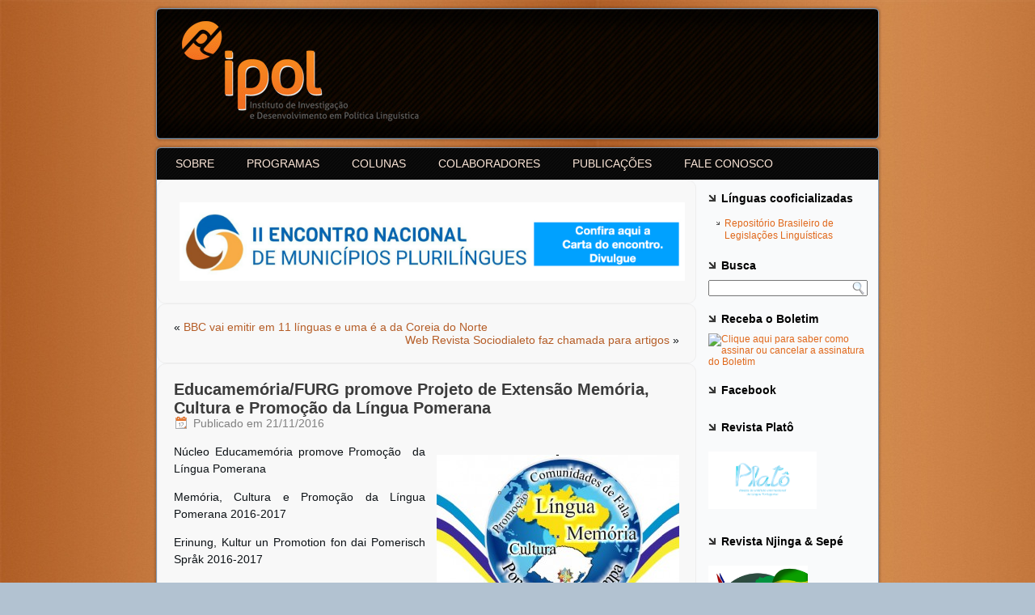

--- FILE ---
content_type: text/html; charset=UTF-8
request_url: http://ipol.org.br/educamemoriafurg-promove-projeto-de-extensao-memoria-cultura-e-promocao-da-lingua-pomerana/
body_size: 13412
content:
<!DOCTYPE html PUBLIC "-//W3C//DTD XHTML 1.0 Transitional//EN" "http://www.w3.org/TR/xhtml1/DTD/xhtml1-transitional.dtd">
<html xmlns="http://www.w3.org/1999/xhtml" lang="pt-BR">
<head profile="http://gmpg.org/xfn/11">
<meta http-equiv="Content-Type" content="text/html; charset=UTF-8" />
<title>Educamemória/FURG promove Projeto de Extensão Memória, Cultura e Promoção da Língua Pomerana | IPOL</title>
<link rel="stylesheet" href="http://ipol.org.br/wp-content/themes/Tema_Ipol/style.css" type="text/css" media="screen" />
<!--[if IE 6]><link rel="stylesheet" href="http://ipol.org.br/wp-content/themes/Tema_Ipol/style.ie6.css" type="text/css" media="screen" /><![endif]-->
<!--[if IE 7]><link rel="stylesheet" href="http://ipol.org.br/wp-content/themes/Tema_Ipol/style.ie7.css" type="text/css" media="screen" /><![endif]-->
<link rel="pingback" href="http://ipol.org.br/xmlrpc.php" />
<link rel='dns-prefetch' href='//s.w.org' />
<link rel="alternate" type="application/rss+xml" title="Feed para IPOL &raquo;" href="http://ipol.org.br/feed/" />
<link rel="alternate" type="application/rss+xml" title="Feed de comentários para IPOL &raquo;" href="http://ipol.org.br/comments/feed/" />
		<script type="text/javascript">
			window._wpemojiSettings = {"baseUrl":"https:\/\/s.w.org\/images\/core\/emoji\/2.3\/72x72\/","ext":".png","svgUrl":"https:\/\/s.w.org\/images\/core\/emoji\/2.3\/svg\/","svgExt":".svg","source":{"concatemoji":"http:\/\/ipol.org.br\/wp-includes\/js\/wp-emoji-release.min.js?ver=4.8.22"}};
			!function(t,a,e){var r,i,n,o=a.createElement("canvas"),l=o.getContext&&o.getContext("2d");function c(t){var e=a.createElement("script");e.src=t,e.defer=e.type="text/javascript",a.getElementsByTagName("head")[0].appendChild(e)}for(n=Array("flag","emoji4"),e.supports={everything:!0,everythingExceptFlag:!0},i=0;i<n.length;i++)e.supports[n[i]]=function(t){var e,a=String.fromCharCode;if(!l||!l.fillText)return!1;switch(l.clearRect(0,0,o.width,o.height),l.textBaseline="top",l.font="600 32px Arial",t){case"flag":return(l.fillText(a(55356,56826,55356,56819),0,0),e=o.toDataURL(),l.clearRect(0,0,o.width,o.height),l.fillText(a(55356,56826,8203,55356,56819),0,0),e===o.toDataURL())?!1:(l.clearRect(0,0,o.width,o.height),l.fillText(a(55356,57332,56128,56423,56128,56418,56128,56421,56128,56430,56128,56423,56128,56447),0,0),e=o.toDataURL(),l.clearRect(0,0,o.width,o.height),l.fillText(a(55356,57332,8203,56128,56423,8203,56128,56418,8203,56128,56421,8203,56128,56430,8203,56128,56423,8203,56128,56447),0,0),e!==o.toDataURL());case"emoji4":return l.fillText(a(55358,56794,8205,9794,65039),0,0),e=o.toDataURL(),l.clearRect(0,0,o.width,o.height),l.fillText(a(55358,56794,8203,9794,65039),0,0),e!==o.toDataURL()}return!1}(n[i]),e.supports.everything=e.supports.everything&&e.supports[n[i]],"flag"!==n[i]&&(e.supports.everythingExceptFlag=e.supports.everythingExceptFlag&&e.supports[n[i]]);e.supports.everythingExceptFlag=e.supports.everythingExceptFlag&&!e.supports.flag,e.DOMReady=!1,e.readyCallback=function(){e.DOMReady=!0},e.supports.everything||(r=function(){e.readyCallback()},a.addEventListener?(a.addEventListener("DOMContentLoaded",r,!1),t.addEventListener("load",r,!1)):(t.attachEvent("onload",r),a.attachEvent("onreadystatechange",function(){"complete"===a.readyState&&e.readyCallback()})),(r=e.source||{}).concatemoji?c(r.concatemoji):r.wpemoji&&r.twemoji&&(c(r.twemoji),c(r.wpemoji)))}(window,document,window._wpemojiSettings);
		</script>
		<style type="text/css">
img.wp-smiley,
img.emoji {
	display: inline !important;
	border: none !important;
	box-shadow: none !important;
	height: 1em !important;
	width: 1em !important;
	margin: 0 .07em !important;
	vertical-align: -0.1em !important;
	background: none !important;
	padding: 0 !important;
}
</style>
<script type='text/javascript' src='http://ipol.org.br/wp-includes/js/jquery/jquery.js?ver=1.12.4'></script>
<script type='text/javascript' src='http://ipol.org.br/wp-includes/js/jquery/jquery-migrate.min.js?ver=1.4.1'></script>
<link rel='https://api.w.org/' href='http://ipol.org.br/wp-json/' />
<link rel="EditURI" type="application/rsd+xml" title="RSD" href="http://ipol.org.br/xmlrpc.php?rsd" />
<link rel="wlwmanifest" type="application/wlwmanifest+xml" href="http://ipol.org.br/wp-includes/wlwmanifest.xml" /> 
<link rel='prev' title='BBC vai emitir em 11 línguas e uma é a da Coreia do Norte' href='http://ipol.org.br/bbc-vai-emitir-em-11-linguas-e-uma-e-a-da-coreia-do-norte/' />
<link rel='next' title='Web Revista Sociodialeto faz chamada para artigos' href='http://ipol.org.br/web-revista-sociodialeto-faz-chamada-para-artigos/' />
<link rel="canonical" href="http://ipol.org.br/educamemoriafurg-promove-projeto-de-extensao-memoria-cultura-e-promocao-da-lingua-pomerana/" />
<link rel='shortlink' href='http://ipol.org.br/?p=11122' />
<link rel="alternate" type="application/json+oembed" href="http://ipol.org.br/wp-json/oembed/1.0/embed?url=http%3A%2F%2Fipol.org.br%2Feducamemoriafurg-promove-projeto-de-extensao-memoria-cultura-e-promocao-da-lingua-pomerana%2F" />
<link rel="alternate" type="text/xml+oembed" href="http://ipol.org.br/wp-json/oembed/1.0/embed?url=http%3A%2F%2Fipol.org.br%2Feducamemoriafurg-promove-projeto-de-extensao-memoria-cultura-e-promocao-da-lingua-pomerana%2F&#038;format=xml" />
<link rel="shortcut icon" href="http://ipol.org.br/wp-content/themes/Tema_Ipol/favicon.ico" />
		<link rel="icon" href="http://ipol.org.br/wp-content/uploads/2017/06/cropped-ipolcentro-32x32.png" sizes="32x32" />
<link rel="icon" href="http://ipol.org.br/wp-content/uploads/2017/06/cropped-ipolcentro-192x192.png" sizes="192x192" />
<link rel="apple-touch-icon-precomposed" href="http://ipol.org.br/wp-content/uploads/2017/06/cropped-ipolcentro-180x180.png" />
<meta name="msapplication-TileImage" content="http://ipol.org.br/wp-content/uploads/2017/06/cropped-ipolcentro-270x270.png" />
<script type="text/javascript" src="http://ipol.org.br/wp-content/themes/Tema_Ipol/script.js"></script>
</head>
<body class="post-template-default single single-post postid-11122 single-format-standard">
<div id="fb-root"></div>
<script>(function(d, s, id) {
  var js, fjs = d.getElementsByTagName(s)[0];
  if (d.getElementById(id)) return;
  js = d.createElement(s); js.id = id;
  js.src = "//connect.facebook.net/pt_BR/sdk.js#xfbml=1&version=v2.3";
  fjs.parentNode.insertBefore(js, fjs);
}(document, 'script', 'facebook-jssdk'));</script>
<div id="art-main">
    <div class="cleared reset-box"></div>
    <div class="art-header">
        <div class="art-header-position">
            <div class="art-header-wrapper">
                <div class="cleared reset-box"></div>
                <div class="art-header-inner">
                <div class="art-logo">
                </div>
                </div>
            </div>
        </div>
    </div>
    <div class="cleared reset-box"></div>
    <div class="art-box art-sheet">
        <div class="art-box-body art-sheet-body">
            <div class="art-bar art-nav">
                <div class="art-nav-outer">
            	
<ul class="art-hmenu menu-34">
	<li class="menu-item-14"><a title="SOBRE" href="http://ipol.org.br/sobre-o-ipol/">SOBRE</a>
	</li>
	<li class="menu-item-6006"><a title="PROGRAMAS" href="http://ipol.org.br/projetos-e-parcerias/">PROGRAMAS</a>
	<ul>
		<li class="menu-item-12032"><a title="Direito Linguístico" href="http://ipol.org.br/direito-linguistico/">Direito Linguístico</a>
		</li>
		<li class="menu-item-12033"><a title="Mapeamentos Linguísticos" href="http://ipol.org.br/mapeamentos-linguisticos/">Mapeamentos Linguísticos</a>
		</li>
		<li class="menu-item-12034"><a title="Educação Bilíngue e Plurilíngue" href="http://ipol.org.br/educacao-bilingue-e-plurilingue/">Educação Bilíngue e Plurilíngue</a>
		</li>
		<li class="menu-item-12035"><a title="Língua, Cultura, História e Memória" href="http://ipol.org.br/lingua-cultura-historia-e-memoria/">Língua, Cultura, História e Memória</a>
		</li>
	</ul>
	</li>
	<li class="menu-item-12061"><a title="COLUNAS" href="http://ipol.org.br/ultimas-noticias/">COLUNAS</a>
	<ul>
		<li class="menu-item-12461"><a title="Página Inicial" href="http://www.ipol.org.br">Página Inicial</a>
		</li>
		<li class="menu-item-12066"><a title="IPOL em ação" href="http://ipol.org.br/category/ipol-em-acao/">IPOL em ação</a>
		</li>
		<li class="menu-item-12430"><a title="Colaboradores" href="http://ipol.org.br/category/colaboradores/">Colaboradores</a>
		</li>
		<li class="menu-item-12064"><a title="Notícias da Rede" href="http://ipol.org.br/category/noticias-da-rede/">Notícias da Rede</a>
		</li>
		<li class="menu-item-12065"><a title="Eventos" href="http://ipol.org.br/category/eventos/">Eventos</a>
		</li>
		<li class="menu-item-12067"><a title="Chamadas para artigos" href="http://ipol.org.br/category/chamadas-para-artigos/">Chamadas para artigos</a>
		</li>
		<li class="menu-item-12068"><a title="Editoriais" href="http://ipol.org.br/category/editoriais/">Editoriais</a>
		</li>
		<li class="menu-item-12069"><a title="Entrevistas" href="http://ipol.org.br/category/entrevistas/">Entrevistas</a>
		</li>
		<li class="menu-item-12070"><a title="Notícias em Destaque" href="http://ipol.org.br/category/noticias-destaque/">Notícias em Destaque</a>
		</li>
		<li class="menu-item-12071"><a title="Documentos e Leis" href="http://ipol.org.br/category/documentos-e-leis/">Documentos e Leis</a>
		</li>
		<li class="menu-item-12072"><a title="Vídeos" href="http://ipol.org.br/category/videos/">Vídeos</a>
		</li>
		<li class="menu-item-12073"><a title="Leituras Recomendadas" href="http://ipol.org.br/category/leituras-recomendadas/">Leituras Recomendadas</a>
		</li>
	</ul>
	</li>
	<li class="menu-item-12286"><a title="COLABORADORES" href="http://ipol.org.br/colaboradores/">COLABORADORES</a>
	<ul>
		<li class="menu-item-12518"><a title="Alexandre António Timbane" href="http://ipol.org.br/alexandre-antonio-timbane/">Alexandre António Timbane</a>
		</li>
		<li class="menu-item-12305"><a title="Ananda Machado" href="http://ipol.org.br/ananda-machado/">Ananda Machado</a>
		</li>
		<li class="menu-item-13444"><a title="Eduardo David Ndombele" href="http://ipol.org.br/eduardo-david-ndombele/">Eduardo David Ndombele</a>
		</li>
		<li class="menu-item-13960"><a title="Elaine Karla de Almeida" href="http://ipol.org.br/elaine-karla-de-almeida/">Elaine Karla de Almeida</a>
		</li>
		<li class="menu-item-13587"><a title="Fabricio Müller" href="http://ipol.org.br/fabricio-muller/">Fabricio Müller</a>
		</li>
		<li class="menu-item-12306"><a title="Gerardo Manuel Garcia Chinchay" href="http://ipol.org.br/gerardo-manuel-garcia-chinchay/">Gerardo Manuel Garcia Chinchay</a>
		</li>
	</ul>
	</li>
	<li class="menu-item-3048"><a title="PUBLICAÇÕES" href="http://ipol.org.br/publicacoes/">PUBLICAÇÕES</a>
	<ul>
		<li class="menu-item-5364"><a title="Livros" href="http://ipol.org.br/publicacoes/livros/">Livros</a>
		</li>
		<li class="menu-item-5367"><a title="Capítulos de Livros" href="http://ipol.org.br/publicacoes/capitulos-de-livros/">Capítulos de Livros</a>
		</li>
		<li class="menu-item-6264"><a title="Monografias" href="http://ipol.org.br/publicacoes/monografias/">Monografias</a>
		</li>
		<li class="menu-item-5374"><a title="Artigos" href="http://ipol.org.br/publicacoes/artigos/">Artigos</a>
		</li>
		<li class="menu-item-5381"><a title="Revistas" href="http://ipol.org.br/publicacoes/revistas/">Revistas</a>
		</li>
		<li class="menu-item-13515"><a title="Legislação" href="http://ipol.org.br/publicacoes/legislacao/">Legislação</a>
		</li>
	</ul>
	</li>
	<li class="menu-item-12051"><a title="FALE CONOSCO" href="http://ipol.org.br/sobre-o-ipol/contato/">FALE CONOSCO</a>
	</li>
</ul>
                </div>
            </div>
            <div class="cleared reset-box"></div>
<div class="art-layout-wrapper">
    <div class="art-content-layout">
        <div class="art-content-layout-row">
            <div class="art-layout-cell art-content">
			<div class="art-content-layout">
    <div class="art-content-layout-row">
					<div class="art-layout-cell art-layout-cell-size1">
						
			<div class="art-box art-post widget widget_media_image" id="media_image-4">
	    <div class="art-box-body art-post-body">
	            <div class="art-post-inner art-article">
	            	                <div class="art-postcontent">
	                    <!-- article-content -->
	                    <a href="http://ipol.org.br/ii-encontro-nacional-de-municipios-plurilingues-ii-enmp-publica-a-carta-do-encontro/" class="" rel="" target=""><img width="1617" height="250" src="http://ipol.org.br/wp-content/uploads/2025/10/enmpp-carta.001.jpeg" class="image wp-image-20794  attachment-full size-full" alt="" style="max-width: 100%; height: auto;" srcset="http://ipol.org.br/wp-content/uploads/2025/10/enmpp-carta.001.jpeg 1617w, http://ipol.org.br/wp-content/uploads/2025/10/enmpp-carta.001-300x46.jpeg 300w, http://ipol.org.br/wp-content/uploads/2025/10/enmpp-carta.001-768x119.jpeg 768w, http://ipol.org.br/wp-content/uploads/2025/10/enmpp-carta.001-1024x158.jpeg 1024w" sizes="(max-width: 1617px) 100vw, 1617px" /></a>	                    <!-- /article-content -->
	                </div>
	                <div class="cleared"></div>
	                	            </div>
			<div class="cleared"></div>
	    </div>
	</div>
	
					
				<div class="cleared"> </div>
			</div>
					
    </div>
</div>
				<div class="art-box art-post">
	    <div class="art-box-body art-post-body">
	            <div class="art-post-inner art-article">
	            	                <div class="art-postcontent">
	                    <!-- article-content -->
	                    	<div class="navigation">
		<div class="alignleft">&laquo; <a href="http://ipol.org.br/bbc-vai-emitir-em-11-linguas-e-uma-e-a-da-coreia-do-norte/" title="BBC vai emitir em 11 línguas e uma é a da Coreia do Norte" rel="prev">BBC vai emitir em 11 línguas e uma é a da Coreia do Norte</a></div>
		<div class="alignright"><a href="http://ipol.org.br/web-revista-sociodialeto-faz-chamada-para-artigos/" title="Web Revista Sociodialeto faz chamada para artigos" rel="next">Web Revista Sociodialeto faz chamada para artigos</a> &raquo;</div>
	 </div>	                    <!-- /article-content -->
	                </div>
	                <div class="cleared"></div>
	                	            </div>
			<div class="cleared"></div>
	    </div>
	</div>
	
	<div class="art-box art-post post-11122 post type-post status-publish format-standard hentry category-eventos category-noticias-da-rede category-outros tag-bilinguismo tag-educamemoria tag-lingua-pomerano tag-politicas-linguisticas tag-pomerano tag-pomersul tag-povos-tradicionais-do-pampa" id="post-11122">
	    <div class="art-box-body art-post-body">
	            <div class="art-post-inner art-article">
	            <h1 class="art-postheader">Educamemória/FURG promove Projeto de Extensão Memória, Cultura e Promoção da Língua Pomerana</h1><div class="art-postheadericons art-metadata-icons"><span class="art-postdateicon"><span class="date">Publicado em</span> <span class="entry-date" title="6:27">21/11/2016</span></span></div>	                <div class="art-postcontent">
	                    <!-- article-content -->
	                    <p style="text-align: justify;"><img class="alignright wp-image-11123 size-medium" src="http://e-ipol.org/wp-content/uploads/2016/11/educamemoria-300x198.jpg" alt="educamemoria" width="300" height="198" srcset="http://ipol.org.br/wp-content/uploads/2016/11/educamemoria-300x198.jpg 300w, http://ipol.org.br/wp-content/uploads/2016/11/educamemoria.jpg 574w" sizes="(max-width: 300px) 100vw, 300px" /><!-- [if gte vml 1]><v:shapetype id="_x0000_t75"
 coordsize="21600,21600" o:spt="75" o:preferrelative="t" path="m@4@5l@4@11@9@11@9@5xe"
 filled="f" stroked="f">
 <v:stroke joinstyle="miter"/>
 <v:formulas>
  <v:f eqn="if lineDrawn pixelLineWidth 0"/>
  <v:f eqn="sum @0 1 0"/>
  <v:f eqn="sum 0 0 @1"/>
  <v:f eqn="prod @2 1 2"/>
  <v:f eqn="prod @3 21600 pixelWidth"/>
  <v:f eqn="prod @3 21600 pixelHeight"/>
  <v:f eqn="sum @0 0 1"/>
  <v:f eqn="prod @6 1 2"/>
  <v:f eqn="prod @7 21600 pixelWidth"/>
  <v:f eqn="sum @8 21600 0"/>
  <v:f eqn="prod @7 21600 pixelHeight"/>
  <v:f eqn="sum @10 21600 0"/>
 </v:formulas>
 <v:path o:extrusionok="f" gradientshapeok="t" o:connecttype="rect"/>
 <o:lock v:ext="edit" aspectratio="t"/>
</v:shapetype><v:shape id="Imagem_x0020_2" o:spid="_x0000_s1026" type="#_x0000_t75"
 alt="logo promoçãolingua 25" style='position:absolute;margin-left:415.45pt;
 margin-top:171.25pt;width:116.25pt;height:76.9pt;z-index:-1;visibility:visible'
 wrapcoords="-279 0 -279 21066 21739 21066 21739 0 -279 0">
 <v:imagedata src="file:///C:\Users\User\AppData\Local\Temp\msohtmlclip1\01\clip_image001.jpg"
  o:title="logo promoçãolingua 25"/>
 <w:wrap type="tight"/>
</v:shape><![endif]--><!-- [if !vml]--><!--[endif]-->Núcleo Educamemória promove Promoção  da Língua Pomerana</p>
<p style="text-align: justify;">Memória, Cultura e Promoção da Língua Pomerana 2016-2017</p>
<p style="text-align: justify;">Erinung, Kultur un Promotion fon dai Pomerisch Språk 2016-2017</p>
<p style="text-align: justify;">Essa proposta é derivada de demandas do III Fórum Pomersul, realizado em 2014 em Canguçu, especialmente. Demanda sempre presente nos Fóruns do Pomersul (2010-2014), desde o I PomerBR (2011) em São Lourenço do Sul e nas Audiências Públicas do Povo Pomerano (2015-2016).</p>
<p style="text-align: justify;">Este projeto de extensão tem por objetivo promover a Língua Pomerana na Serra dos Tapes por meio de Rodas de Diálogos sobre a Língua Materna e as Políticas Linguísticas de Bilinguismo. Compreender aspectos elementares da epistemologia linguístico-gramatical da língua pomerana. Discutir, compreender e promover a Língua Pomerana, falada e escrita, a partir de uma discussão das políticas linguísticas de Bilinguismo e dos pressupostos da Educação bilíngue na América Latina. O Público Alvo dessa ação são as lideranças locais; professores, membros de associações culturais, membros das comunidades pomeranas, sujeitos de Comunidades e Povos Tradicionais do Pampa, comunidade em geral interessada na temática.</p>
<p style="text-align: justify;">Essa ação é realizada em parceria de co-promoção entre Associação Pomersul, Secretaria de Educação e Esportes de Canguçu, Secretaria de Educação e Cultura de São Lourenço do Sul e Núcleo Educamemória-FURG.</p>
<p style="text-align: justify;">Interessados em participar devem enviar e-mail para: educamemoria@yahoo.com.br, declarando interesse de participação. A partir desse contato serão enviados a ficha de inscrição e o passo-a-passo de cadastramento.</p>
<p style="text-align: justify;"><em> Fonte: Email de Divulgação</em></p>
	                    <!-- /article-content -->
	                </div>
	                <div class="cleared"></div>
	                <div class="art-postfootericons art-metadata-icons"><span class="art-postcategoryicon"><span class="categories">Publicado em</span> <a href="http://ipol.org.br/category/eventos/" rel="category tag">Eventos</a>, <a href="http://ipol.org.br/category/noticias-da-rede/" rel="category tag">Notícias da Rede</a>, <a href="http://ipol.org.br/category/outros/" rel="category tag">Outros</a></span> | <span class="art-posttagicon"><span class="tags">Com a tag </span> <a href="http://ipol.org.br/tag/bilinguismo/" rel="tag">Bilinguismo</a>, <a href="http://ipol.org.br/tag/educamemoria/" rel="tag">Educamemória</a>, <a href="http://ipol.org.br/tag/lingua-pomerano/" rel="tag">Língua Pomerano</a>, <a href="http://ipol.org.br/tag/politicas-linguisticas/" rel="tag">Políticas Linguísticas</a>, <a href="http://ipol.org.br/tag/pomerano/" rel="tag">Pomerano</a>, <a href="http://ipol.org.br/tag/pomersul/" rel="tag">Pomersul</a>, <a href="http://ipol.org.br/tag/povos-tradicionais-do-pampa/" rel="tag">Povos tradicionais do Pampa</a></span></div>	            </div>
			<div class="cleared"></div>
	    </div>
	</div>
	
				


 
              <div class="cleared"></div>
            </div>
            <div class="art-layout-cell art-sidebar1">
              <div class="art-box art-block widget widget_nav_menu" id="nav_menu-3">
    <div class="art-box-body art-block-body"><div class="art-bar art-blockheader">
    <div class="t">Línguas cooficializadas</div>
</div><div class="art-box art-blockcontent">
    <div class="art-box-body art-blockcontent-body"><div class="menu-lista-linguas-cooficiais-container"><ul id="menu-lista-linguas-cooficiais" class="menu"><li id="menu-item-19202" class="menu-item menu-item-type-post_type menu-item-object-page menu-item-19202"><a href="http://ipol.org.br/repositorio-brasileiro-de-legislacoes-linguisticas/">Repositório Brasileiro de Legislações Linguísticas</a></li>
</ul></div>		<div class="cleared"></div>
    </div>
</div>		<div class="cleared"></div>
    </div>
</div><div class="art-box art-block widget widget_search" id="search-2">
    <div class="art-box-body art-block-body"><div class="art-bar art-blockheader">
    <div class="t">Busca</div>
</div><div class="art-box art-blockcontent">
    <div class="art-box-body art-blockcontent-body"><form class="art-search" method="get" name="searchform" action="http://ipol.org.br/">
  <div><input class="art-search-text" name="s" type="text" value="" /></div>
  <input class="art-search-button" type="submit" value="" />       
</form>		<div class="cleared"></div>
    </div>
</div>		<div class="cleared"></div>
    </div>
</div><div class="art-box art-block widget widget_text" id="text-25">
    <div class="art-box-body art-block-body"><div class="art-bar art-blockheader">
    <div class="t">Receba o Boletim </div>
</div><div class="art-box art-blockcontent">
    <div class="art-box-body art-blockcontent-body">			<div class="textwidget"><a href="http://e-ipol.org/boletim/" target="_blank"><img src="http://e-ipol.org/wp-content/uploads/2015/11/boletim1.png" title="Clique aqui para saber como assinar ou cancelar a assinatura do Boletim"></a></div>
				<div class="cleared"></div>
    </div>
</div>		<div class="cleared"></div>
    </div>
</div><div class="art-box art-block widget widget_text" id="text-8">
    <div class="art-box-body art-block-body"><div class="art-bar art-blockheader">
    <div class="t">Facebook</div>
</div><div class="art-box art-blockcontent">
    <div class="art-box-body art-blockcontent-body">			<div class="textwidget"><div class="fb-page" data-href="https://www.facebook.com/IPOL-758446100839168/" data-width="180" data-small-header="false" data-adapt-container-width="false" data-hide-cover="false" data-show-facepile="false"></div></div>
				<div class="cleared"></div>
    </div>
</div>		<div class="cleared"></div>
    </div>
</div><div class="art-box art-block widget widget_text" id="text-28">
    <div class="art-box-body art-block-body"><div class="art-bar art-blockheader">
    <div class="t">Revista Platô</div>
</div><div class="art-box art-blockcontent">
    <div class="art-box-body art-blockcontent-body">			<div class="textwidget"><p><a href="https://iilp.cplp.org/plato/" target="_blank" rel="noopener"><img class="alignnone" src="https://encrypted-tbn0.gstatic.com/images?q=tbn:ANd9GcTQbIhnkUxSxjCtMvWQKXFrAtxBsDe8EnvK7A&amp;usqp=CAU" alt="Revistas – SIPLE" width="134" height="71" /></a></p>
</div>
				<div class="cleared"></div>
    </div>
</div>		<div class="cleared"></div>
    </div>
</div><div class="art-box art-block widget widget_text" id="text-30">
    <div class="art-box-body art-block-body"><div class="art-bar art-blockheader">
    <div class="t">Revista Njinga &#038; Sepé</div>
</div><div class="art-box art-blockcontent">
    <div class="art-box-body art-blockcontent-body">			<div class="textwidget"><p><a href="https://revistas.unilab.edu.br/index.php/njingaesape/" target="_blank" rel="noopener"><img class="alignnone" src="https://yt3.ggpht.com/ytc/AMLnZu_nC1ywfkHQX1D-tuSKguZgaFdAWBIzzK1U3gVa=s900-c-k-c0x00ffffff-no-rj" alt="REVISTA NJINGA &amp; SEPÉ " width="123" height="123" /></a></p>
</div>
				<div class="cleared"></div>
    </div>
</div>		<div class="cleared"></div>
    </div>
</div><div class="art-box art-block widget widget_text" id="text-20">
    <div class="art-box-body art-block-body"><div class="art-bar art-blockheader">
    <div class="t">Visite nossos blogs</div>
</div><div class="art-box art-blockcontent">
    <div class="art-box-body art-blockcontent-body">			<div class="textwidget"></div>
				<div class="cleared"></div>
    </div>
</div>		<div class="cleared"></div>
    </div>
</div><div class="art-box art-block widget widget_text" id="text-31">
    <div class="art-box-body art-block-body"><div class="art-bar art-blockheader">
    <div class="t">Forlibi</div>
</div><div class="art-box art-blockcontent">
    <div class="art-box-body art-blockcontent-body">			<div class="textwidget"><p><div style="width: 171px" class="wp-caption alignnone"><a href="http://forlibi.blogspot.com/" target="_blank" rel="noopener"><img class="" src="https://encrypted-tbn0.gstatic.com/images?q=tbn:ANd9GcScMVP4zh_8tOQWJT92KvcrulTsniEFw2-JZl7CdVFZhFEC-Ka3V48kBkU2PNZ9bKzSHA&amp;usqp=CAU" alt="Forlibi - Fórum Permanente das Línguas Brasileiras de Imigração" width="161" height="30" /></a><p class="wp-caption-text">Forlibi &#8211; Fórum Permanente das Línguas Brasileiras de Imigração</p></div></p>
</div>
				<div class="cleared"></div>
    </div>
</div>		<div class="cleared"></div>
    </div>
</div><div class="art-box art-block widget widget_text" id="text-32">
    <div class="art-box-body art-block-body"><div class="art-bar art-blockheader">
    <div class="t">GELF</div>
</div><div class="art-box art-blockcontent">
    <div class="art-box-body art-blockcontent-body">			<div class="textwidget"><p><div style="width: 188px" class="wp-caption alignnone"><a href="http://seminariogelf.blogspot.com/" target="_blank" rel="noopener"><img src="http://4.bp.blogspot.com/-GceIQi_r52s/TgzQBvs_psI/AAAAAAAAFjk/kqDfbZNdcVA/s1600/cabe%25C3%25A7alho%2Bblogspot.jpg" alt="I Seminário de Gestão em Educação Linguística da Fronteira do MERCOSUL " width="178" height="30" /></a><p class="wp-caption-text">I Seminário de Gestão em Educação Linguística da Fronteira do MERCOSUL</p></div></p>
</div>
				<div class="cleared"></div>
    </div>
</div>		<div class="cleared"></div>
    </div>
</div><div class="art-box art-vmenublock widget vmenu" id="vmenuwidget-2">
    <div class="art-box-body art-vmenublock-body"><div class="art-bar art-vmenublockheader">
    <div class="t">Áreas de Atuação</div>
</div><div class="art-box art-vmenublockcontent">
    <div class="art-box-body art-vmenublockcontent-body">
<ul class="art-vmenu">
	<li class="menu-item-1561"><a title="Educação Linguística" href="http://ipol.org.br/tag/educacao-linguistica/">Educação Linguística</a>
	<ul>
		<li class="menu-item-1562"><a title="Educação Bilíngue" href="http://ipol.org.br/tag/educacao-bilingue/">Educação Bilíngue</a>
		</li>
	</ul>
	</li>
	<li class="menu-item-1563"><a title="Diversidade linguística" href="http://ipol.org.br/tag/diversidade-linguistica-2/">Diversidade linguística</a>
	<ul>
		<li class="menu-item-1564"><a title="Bilinguismo" href="http://ipol.org.br/tag/bilinguismo/">Bilinguismo</a>
		</li>
	</ul>
	</li>
	<li class="menu-item-1565"><a title="Línguas Indígenas" href="http://ipol.org.br/tag/linguas-indigenas-2/">Línguas Indígenas</a>
	<ul>
		<li class="menu-item-1566"><a title="Educação indígena" href="http://ipol.org.br/tag/educacao-indigena/">Educação indígena</a>
		</li>
		<li class="menu-item-1567"><a title="Educação escolar indígena" href="http://ipol.org.br/tag/educacao-escolar-indigena/">Educação escolar indígena</a>
		</li>
		<li class="menu-item-1568"><a title="Questões indígenas" href="http://ipol.org.br/tag/questoes-indigenas/">Questões indígenas</a>
		</li>
		<li class="menu-item-1569"><a title="Índios dealdeados" href="http://ipol.org.br/tag/indios-dealdeados/">Índios dealdeados</a>
		</li>
	</ul>
	</li>
	<li class="menu-item-1570"><a title="Línguas de imigração" href="http://ipol.org.br/tag/linguas-de-imigracao/">Línguas de imigração</a>
	<ul>
		<li class="menu-item-1571"><a title="Alemão" href="http://ipol.org.br/tag/alemao/">Alemão</a>
		</li>
		<li class="menu-item-1572"><a title="Hunsrückisch" href="http://ipol.org.br/tag/hunsruckisch/">Hunsrückisch</a>
		</li>
		<li class="menu-item-1573"><a title="Japonês" href="http://ipol.org.br/tag/japones/">Japonês</a>
		</li>
		<li class="menu-item-1574"><a title="Pomerano" href="http://ipol.org.br/tag/pomerano/">Pomerano</a>
		</li>
		<li class="menu-item-6655"><a title="Romani" href="http://e-ipol.org/tag/romani/">Romani</a>
		</li>
		<li class="menu-item-1575"><a title="Talian" href="http://ipol.org.br/tag/talian/">Talian</a>
		</li>
	</ul>
	</li>
	<li class="menu-item-1576"><a title="Línguas africanas e afro-brasileiras" href="http://ipol.org.br/tag/linguas-africanas-e-afro-brasileiras/">Línguas africanas e&hellip;</a>
	</li>
	<li class="menu-item-1577"><a title="Línguas de sinais" href="http://ipol.org.br/tag/linguas-de-sinais/">Línguas de sinais</a>
	</li>
	<li class="menu-item-1578"><a title="Fonias" href="http://ipol.org.br/tag/fonias/">Fonias</a>
	<ul>
		<li class="menu-item-1579"><a title="Anglofonia" href="http://ipol.org.br/tag/anglofonia/">Anglofonia</a>
		</li>
		<li class="menu-item-1580"><a title="Francofonia" href="http://ipol.org.br/tag/francofonia/">Francofonia</a>
		</li>
		<li class="menu-item-1581"><a title="Hispanofonia" href="http://ipol.org.br/tag/hispanofonia/">Hispanofonia</a>
		</li>
		<li class="menu-item-1582"><a title="Lusofonias" href="http://ipol.org.br/tag/lusofonias/">Lusofonias</a>
		</li>
		<li class="menu-item-1583"><a title="Outras fonias" href="http://ipol.org.br/tag/outras-fonias/">Outras fonias</a>
		</li>
	</ul>
	</li>
	<li class="menu-item-1585"><a title="Gestão do Conhecimento" href="http://ipol.org.br/tag/gestao-do-conhecimento/">Gestão do Conhecimento</a>
	</li>
	<li class="menu-item-1587"><a title="Mercosul linguístico e cultural" href="http://ipol.org.br/tag/mercosul-linguistico-e-cultural/">Mercosul linguístico e cultural</a>
	<ul>
		<li class="menu-item-1586"><a title="Escolas bilíngues de fronteira" href="http://ipol.org.br/tag/escolas-bilingues-de-fronteira/">Escolas bilíngues de fronteira</a>
		</li>
		<li class="menu-item-1588"><a title="Setor educacional (SEM)" href="http://ipol.org.br/tag/setor-educacional-sem/">Setor educacional (SEM)</a>
		</li>
	</ul>
	</li>
	<li class="menu-item-1589"><a title="Tecnologias e Línguas" href="http://ipol.org.br/tag/tecnologias-e-linguas/">Tecnologias e Línguas</a>
	</li>
</ul>
		<div class="cleared"></div>
    </div>
</div>		<div class="cleared"></div>
    </div>
</div><div class="art-box art-block widget widget_links" id="linkcat-65">
    <div class="art-box-body art-block-body"><div class="art-bar art-blockheader">
    <div class="t">Parceiros</div>
</div><div class="art-box art-blockcontent">
    <div class="art-box-body art-blockcontent-body">
	<ul class='xoxo blogroll'>
<li><a href="http://www.embaixadacigana.org.br/" target="_blank">Embaixada Cigana no Brasil</a></li>
<li><a href="http://forlibi.blogspot.com.br/" target="_blank">Fórum Permanente das Línguas Brasileiras de Imigração Forlibi</a></li>
<li><a href="http://www.iphan.gov.br/" target="_blank">Instituto do Patrimônio Histórico e Artístico Nacional IPHAN</a></li>
<li><a href="http://obedf2010.blogspot.com.br/" target="_blank">Observatório da Educação na Fronteira OBEDF</a></li>
<li><a href="http://www.ufrgs.br/projalma/" target="_blank">Projeto ALMA UFRGS</a></li>
<li><a href="http://receitasdaimigracao.blogspot.com.br/" title="Projeto Receitas da Imigração &#8211; Língua e Memória na Preservação da Arte Culinária" target="_blank">Receitas da Imigração</a></li>
<li><a href="http://educacaoeculturaac.blogspot.com.br/" target="_blank">Secretaria de Educação e Cultura de Antônio Carlos-SC</a></li>

	</ul>
		<div class="cleared"></div>
    </div>
</div>		<div class="cleared"></div>
    </div>
</div><div class="art-box art-block widget widget_text" id="text-16">
    <div class="art-box-body art-block-body"><div class="art-bar art-blockheader">
    <div class="t">Clique na imagem</div>
</div><div class="art-box art-blockcontent">
    <div class="art-box-body art-blockcontent-body">
			<div class="textwidget"><a href="http://e-ipol.org/lancada-edicao-online-da-revista-do-inventario-da-lingua-guarani-mbya-ilg/" target="_blank"><img src="http://e-ipol.org/wp-content/uploads/2015/11/rev-ilg1.png" title="Clique aqui para saber mais sobre a Revista do Inventário da Língua Guarani Mbya"></a></div>
				<div class="cleared"></div>
    </div>
</div>		<div class="cleared"></div>
    </div>
</div><div class="art-box art-block widget widget_links" id="linkcat-87">
    <div class="art-box-body art-block-body"><div class="art-bar art-blockheader">
    <div class="t">Sites Recomendados</div>
</div><div class="art-box art-blockcontent">
    <div class="art-box-body art-blockcontent-body">
	<ul class='xoxo blogroll'>
<li><a href="https://www.aipinmedia.com/" target="_blank">Agencia Internacional de Prensa Indígena (AIPIN)</a></li>
<li><a href="http://www.direitoshumanos.usp.br/" target="_blank">Biblioteca Virtual de Direitos Humanos USP</a></li>
<li><a href="https://iilp.wordpress.com/" target="_blank">Blogue do Instituto Internacional da Língua Portuguesa IILP</a></li>
<li><a href="https://www.facebook.com/Centro.Documentacao.Cplp" target="_blank">Centro de Documentação da CPLP (Facebook)</a></li>
<li><a href="http://www.ecml.at/Home/tabid/59/language/en-GB/Default.aspx" target="_blank">Centro Europeu para Línguas Modernas do Conselho da Europa</a></li>
<li><a href="http://www.cplp.org/" target="_blank">Comunidade dos Países de Língua Portuguesa CPLP</a></li>
<li><a href="https://www.facebook.com/DiversidadLinguisticaYCulturalAc" target="_blank">Diversidad Linguistica y Cultural A.C. (Facebook)</a></li>
<li><a href="https://www.facebook.com/pages/Diversidade-Linguística/580632275396873" target="_blank">Diversidade Linguística (Facebook)</a></li>
<li><a href="http://www.fomerco.com.br/">Fórum Universitário Mercosul FoMerco</a></li>
<li><a href="http://www.inali.gob.mx/" target="_blank">Instituto Nacional de Lenguas Indígenas INALI (México)</a></li>
<li><a href="http://www.axl.cefan.ulaval.ca/" target="_blank">L&#039;Aménagement Linguistique dans le Monde (Canadá)</a></li>
<li><a href="http://ec.europa.eu/languages/index_pt.htm" target="_blank">Línguas (Comissão Europeia)</a></li>
<li><a href="http://www.cultura.gov.br/" target="_blank">Ministério da Cultura MinC</a></li>
<li><a href="http://portal.mec.gov.br/" target="_blank">Ministério da Educação MEC</a></li>
<li><a href="http://observatorio-lp.sapo.pt/pt" target="_blank">Observatório da Língua Portuguesa</a></li>
<li><a href="http://www.observatoireplurilinguisme.eu" target="_blank">Observatório Europeu do Plurilinguismo</a></li>
<li><a href="http://www.oei.es/index.php" target="_blank">Organización de Estados Iberoamericanos OEI</a></li>
<li><a href="https://www.facebook.com/PoliticaLinguistica" target="_blank">Política Linguística (Facebook)</a></li>
<li><a href="http://plataforma9.com/" target="_blank">Portal Cultural Plataforma9</a></li>
<li><a href="http://www.unesco.org/new/pt/brasilia/" target="_blank">Repr. da UNESCO no Brasil</a></li>
<li><a href="http://www.spl.gov.py/index.php/es/" target="_blank">Secretaría de Políticas Lingüísticas (SPL-Paraguay)</a></li>
<li><a href="http://www.xunta.es/linguagalega/" target="_blank">Secretaría Xeral de Política Lingüística de Galicia</a></li>
<li><a href="http://www.unesco.org/new/es" target="_blank">UNESCO Español</a></li>

	</ul>
		<div class="cleared"></div>
    </div>
</div>		<div class="cleared"></div>
    </div>
</div><div class="art-box art-block widget widget_archive" id="archives-2">
    <div class="art-box-body art-block-body"><div class="art-bar art-blockheader">
    <div class="t">Arquivo</div>
</div><div class="art-box art-blockcontent">
    <div class="art-box-body art-blockcontent-body">
		<label class="screen-reader-text" for="archives-dropdown-2">Arquivo</label>
		<select id="archives-dropdown-2" name="archive-dropdown" onchange='document.location.href=this.options[this.selectedIndex].value;'>
			
			<option value="">Selecionar o mês</option>
				<option value='http://ipol.org.br/2025/11/'> novembro 2025 </option>
	<option value='http://ipol.org.br/2025/10/'> outubro 2025 </option>
	<option value='http://ipol.org.br/2025/09/'> setembro 2025 </option>
	<option value='http://ipol.org.br/2025/08/'> agosto 2025 </option>
	<option value='http://ipol.org.br/2025/07/'> julho 2025 </option>
	<option value='http://ipol.org.br/2025/06/'> junho 2025 </option>
	<option value='http://ipol.org.br/2025/05/'> maio 2025 </option>
	<option value='http://ipol.org.br/2025/04/'> abril 2025 </option>
	<option value='http://ipol.org.br/2025/03/'> março 2025 </option>
	<option value='http://ipol.org.br/2025/02/'> fevereiro 2025 </option>
	<option value='http://ipol.org.br/2025/01/'> janeiro 2025 </option>
	<option value='http://ipol.org.br/2024/12/'> dezembro 2024 </option>
	<option value='http://ipol.org.br/2024/11/'> novembro 2024 </option>
	<option value='http://ipol.org.br/2024/10/'> outubro 2024 </option>
	<option value='http://ipol.org.br/2024/09/'> setembro 2024 </option>
	<option value='http://ipol.org.br/2024/08/'> agosto 2024 </option>
	<option value='http://ipol.org.br/2024/07/'> julho 2024 </option>
	<option value='http://ipol.org.br/2024/06/'> junho 2024 </option>
	<option value='http://ipol.org.br/2024/05/'> maio 2024 </option>
	<option value='http://ipol.org.br/2024/04/'> abril 2024 </option>
	<option value='http://ipol.org.br/2024/03/'> março 2024 </option>
	<option value='http://ipol.org.br/2024/02/'> fevereiro 2024 </option>
	<option value='http://ipol.org.br/2024/01/'> janeiro 2024 </option>
	<option value='http://ipol.org.br/2023/12/'> dezembro 2023 </option>
	<option value='http://ipol.org.br/2023/11/'> novembro 2023 </option>
	<option value='http://ipol.org.br/2023/10/'> outubro 2023 </option>
	<option value='http://ipol.org.br/2023/09/'> setembro 2023 </option>
	<option value='http://ipol.org.br/2023/08/'> agosto 2023 </option>
	<option value='http://ipol.org.br/2023/07/'> julho 2023 </option>
	<option value='http://ipol.org.br/2023/06/'> junho 2023 </option>
	<option value='http://ipol.org.br/2023/05/'> maio 2023 </option>
	<option value='http://ipol.org.br/2023/04/'> abril 2023 </option>
	<option value='http://ipol.org.br/2023/03/'> março 2023 </option>
	<option value='http://ipol.org.br/2023/02/'> fevereiro 2023 </option>
	<option value='http://ipol.org.br/2023/01/'> janeiro 2023 </option>
	<option value='http://ipol.org.br/2022/12/'> dezembro 2022 </option>
	<option value='http://ipol.org.br/2022/11/'> novembro 2022 </option>
	<option value='http://ipol.org.br/2022/10/'> outubro 2022 </option>
	<option value='http://ipol.org.br/2022/09/'> setembro 2022 </option>
	<option value='http://ipol.org.br/2022/08/'> agosto 2022 </option>
	<option value='http://ipol.org.br/2022/07/'> julho 2022 </option>
	<option value='http://ipol.org.br/2022/06/'> junho 2022 </option>
	<option value='http://ipol.org.br/2022/05/'> maio 2022 </option>
	<option value='http://ipol.org.br/2022/04/'> abril 2022 </option>
	<option value='http://ipol.org.br/2022/03/'> março 2022 </option>
	<option value='http://ipol.org.br/2022/02/'> fevereiro 2022 </option>
	<option value='http://ipol.org.br/2022/01/'> janeiro 2022 </option>
	<option value='http://ipol.org.br/2021/12/'> dezembro 2021 </option>
	<option value='http://ipol.org.br/2021/11/'> novembro 2021 </option>
	<option value='http://ipol.org.br/2021/10/'> outubro 2021 </option>
	<option value='http://ipol.org.br/2021/09/'> setembro 2021 </option>
	<option value='http://ipol.org.br/2021/08/'> agosto 2021 </option>
	<option value='http://ipol.org.br/2021/07/'> julho 2021 </option>
	<option value='http://ipol.org.br/2021/06/'> junho 2021 </option>
	<option value='http://ipol.org.br/2021/05/'> maio 2021 </option>
	<option value='http://ipol.org.br/2021/04/'> abril 2021 </option>
	<option value='http://ipol.org.br/2021/03/'> março 2021 </option>
	<option value='http://ipol.org.br/2021/02/'> fevereiro 2021 </option>
	<option value='http://ipol.org.br/2021/01/'> janeiro 2021 </option>
	<option value='http://ipol.org.br/2020/12/'> dezembro 2020 </option>
	<option value='http://ipol.org.br/2020/11/'> novembro 2020 </option>
	<option value='http://ipol.org.br/2020/10/'> outubro 2020 </option>
	<option value='http://ipol.org.br/2020/09/'> setembro 2020 </option>
	<option value='http://ipol.org.br/2020/08/'> agosto 2020 </option>
	<option value='http://ipol.org.br/2020/07/'> julho 2020 </option>
	<option value='http://ipol.org.br/2020/06/'> junho 2020 </option>
	<option value='http://ipol.org.br/2020/05/'> maio 2020 </option>
	<option value='http://ipol.org.br/2020/04/'> abril 2020 </option>
	<option value='http://ipol.org.br/2020/03/'> março 2020 </option>
	<option value='http://ipol.org.br/2020/02/'> fevereiro 2020 </option>
	<option value='http://ipol.org.br/2020/01/'> janeiro 2020 </option>
	<option value='http://ipol.org.br/2019/12/'> dezembro 2019 </option>
	<option value='http://ipol.org.br/2019/11/'> novembro 2019 </option>
	<option value='http://ipol.org.br/2019/10/'> outubro 2019 </option>
	<option value='http://ipol.org.br/2019/09/'> setembro 2019 </option>
	<option value='http://ipol.org.br/2019/08/'> agosto 2019 </option>
	<option value='http://ipol.org.br/2019/07/'> julho 2019 </option>
	<option value='http://ipol.org.br/2019/06/'> junho 2019 </option>
	<option value='http://ipol.org.br/2019/05/'> maio 2019 </option>
	<option value='http://ipol.org.br/2019/04/'> abril 2019 </option>
	<option value='http://ipol.org.br/2019/03/'> março 2019 </option>
	<option value='http://ipol.org.br/2019/02/'> fevereiro 2019 </option>
	<option value='http://ipol.org.br/2019/01/'> janeiro 2019 </option>
	<option value='http://ipol.org.br/2018/12/'> dezembro 2018 </option>
	<option value='http://ipol.org.br/2018/11/'> novembro 2018 </option>
	<option value='http://ipol.org.br/2018/10/'> outubro 2018 </option>
	<option value='http://ipol.org.br/2018/09/'> setembro 2018 </option>
	<option value='http://ipol.org.br/2018/08/'> agosto 2018 </option>
	<option value='http://ipol.org.br/2018/07/'> julho 2018 </option>
	<option value='http://ipol.org.br/2018/06/'> junho 2018 </option>
	<option value='http://ipol.org.br/2018/05/'> maio 2018 </option>
	<option value='http://ipol.org.br/2018/04/'> abril 2018 </option>
	<option value='http://ipol.org.br/2018/03/'> março 2018 </option>
	<option value='http://ipol.org.br/2018/02/'> fevereiro 2018 </option>
	<option value='http://ipol.org.br/2018/01/'> janeiro 2018 </option>
	<option value='http://ipol.org.br/2017/12/'> dezembro 2017 </option>
	<option value='http://ipol.org.br/2017/11/'> novembro 2017 </option>
	<option value='http://ipol.org.br/2017/10/'> outubro 2017 </option>
	<option value='http://ipol.org.br/2017/09/'> setembro 2017 </option>
	<option value='http://ipol.org.br/2017/08/'> agosto 2017 </option>
	<option value='http://ipol.org.br/2017/07/'> julho 2017 </option>
	<option value='http://ipol.org.br/2017/06/'> junho 2017 </option>
	<option value='http://ipol.org.br/2017/05/'> maio 2017 </option>
	<option value='http://ipol.org.br/2017/04/'> abril 2017 </option>
	<option value='http://ipol.org.br/2017/03/'> março 2017 </option>
	<option value='http://ipol.org.br/2017/02/'> fevereiro 2017 </option>
	<option value='http://ipol.org.br/2017/01/'> janeiro 2017 </option>
	<option value='http://ipol.org.br/2016/12/'> dezembro 2016 </option>
	<option value='http://ipol.org.br/2016/11/'> novembro 2016 </option>
	<option value='http://ipol.org.br/2016/10/'> outubro 2016 </option>
	<option value='http://ipol.org.br/2016/09/'> setembro 2016 </option>
	<option value='http://ipol.org.br/2016/08/'> agosto 2016 </option>
	<option value='http://ipol.org.br/2016/07/'> julho 2016 </option>
	<option value='http://ipol.org.br/2016/06/'> junho 2016 </option>
	<option value='http://ipol.org.br/2016/05/'> maio 2016 </option>
	<option value='http://ipol.org.br/2016/04/'> abril 2016 </option>
	<option value='http://ipol.org.br/2016/03/'> março 2016 </option>
	<option value='http://ipol.org.br/2016/02/'> fevereiro 2016 </option>
	<option value='http://ipol.org.br/2016/01/'> janeiro 2016 </option>
	<option value='http://ipol.org.br/2015/12/'> dezembro 2015 </option>
	<option value='http://ipol.org.br/2015/11/'> novembro 2015 </option>
	<option value='http://ipol.org.br/2015/10/'> outubro 2015 </option>
	<option value='http://ipol.org.br/2015/09/'> setembro 2015 </option>
	<option value='http://ipol.org.br/2015/08/'> agosto 2015 </option>
	<option value='http://ipol.org.br/2015/07/'> julho 2015 </option>
	<option value='http://ipol.org.br/2015/06/'> junho 2015 </option>
	<option value='http://ipol.org.br/2015/05/'> maio 2015 </option>
	<option value='http://ipol.org.br/2015/04/'> abril 2015 </option>
	<option value='http://ipol.org.br/2015/03/'> março 2015 </option>
	<option value='http://ipol.org.br/2015/02/'> fevereiro 2015 </option>
	<option value='http://ipol.org.br/2015/01/'> janeiro 2015 </option>
	<option value='http://ipol.org.br/2014/12/'> dezembro 2014 </option>
	<option value='http://ipol.org.br/2014/11/'> novembro 2014 </option>
	<option value='http://ipol.org.br/2014/10/'> outubro 2014 </option>
	<option value='http://ipol.org.br/2014/09/'> setembro 2014 </option>
	<option value='http://ipol.org.br/2014/08/'> agosto 2014 </option>
	<option value='http://ipol.org.br/2014/07/'> julho 2014 </option>
	<option value='http://ipol.org.br/2014/06/'> junho 2014 </option>
	<option value='http://ipol.org.br/2014/05/'> maio 2014 </option>
	<option value='http://ipol.org.br/2014/04/'> abril 2014 </option>
	<option value='http://ipol.org.br/2014/03/'> março 2014 </option>
	<option value='http://ipol.org.br/2014/02/'> fevereiro 2014 </option>
	<option value='http://ipol.org.br/2014/01/'> janeiro 2014 </option>
	<option value='http://ipol.org.br/2013/12/'> dezembro 2013 </option>
	<option value='http://ipol.org.br/2013/11/'> novembro 2013 </option>
	<option value='http://ipol.org.br/2013/10/'> outubro 2013 </option>
	<option value='http://ipol.org.br/2013/09/'> setembro 2013 </option>
	<option value='http://ipol.org.br/2013/08/'> agosto 2013 </option>
	<option value='http://ipol.org.br/2013/07/'> julho 2013 </option>
	<option value='http://ipol.org.br/2013/06/'> junho 2013 </option>
	<option value='http://ipol.org.br/2013/05/'> maio 2013 </option>
	<option value='http://ipol.org.br/2013/04/'> abril 2013 </option>
	<option value='http://ipol.org.br/2013/03/'> março 2013 </option>
	<option value='http://ipol.org.br/2013/02/'> fevereiro 2013 </option>
	<option value='http://ipol.org.br/2013/01/'> janeiro 2013 </option>
	<option value='http://ipol.org.br/2012/12/'> dezembro 2012 </option>
	<option value='http://ipol.org.br/2012/11/'> novembro 2012 </option>
	<option value='http://ipol.org.br/2012/10/'> outubro 2012 </option>
	<option value='http://ipol.org.br/2011/06/'> junho 2011 </option>
	<option value='http://ipol.org.br/2010/12/'> dezembro 2010 </option>
	<option value='http://ipol.org.br/2010/11/'> novembro 2010 </option>
	<option value='http://ipol.org.br/2010/10/'> outubro 2010 </option>
	<option value='http://ipol.org.br/2010/07/'> julho 2010 </option>
	<option value='http://ipol.org.br/2010/06/'> junho 2010 </option>
	<option value='http://ipol.org.br/2009/08/'> agosto 2009 </option>
	<option value='http://ipol.org.br/2009/04/'> abril 2009 </option>
	<option value='http://ipol.org.br/2009/03/'> março 2009 </option>
	<option value='http://ipol.org.br/2009/01/'> janeiro 2009 </option>

		</select>
				<div class="cleared"></div>
    </div>
</div>		<div class="cleared"></div>
    </div>
</div><div class="art-box art-block widget widget_text" id="text-11">
    <div class="art-box-body art-block-body"><div class="art-bar art-blockheader">
    <div class="t">Visitantes</div>
</div><div class="art-box art-blockcontent">
    <div class="art-box-body art-blockcontent-body">			<div class="textwidget"><script type="text/javascript" src="//ra.revolvermaps.com/0/0/1.js?i=0co98vjh5az&amp;s=190&amp;m=0&amp;v=true&amp;r=false&amp;b=000000&amp;n=false&amp;c=ff0000" async="async"></script></div>
				<div class="cleared"></div>
    </div>
</div>		<div class="cleared"></div>
    </div>
</div>              <div class="cleared"></div>
            </div>
        </div>
    </div>
</div>
<div class="cleared"></div>
    <div class="art-footer">
                <div class="art-footer-body">
                


                            <div class="art-footer-text">
                                <p><b>Instituto de Investigação e Desenvolvimento em Política Linguística</b></p>

<p>Rua Lauro Linhares, 2123 - Torre A - Sala 713 - Trindade - 88036-003 - Florianópolis/SC - Brasil</p>

<p>Celular: 48 99916 1524 | e-mail: ipol.coordenacao@gmail.com</p>                            </div>
                    <div class="cleared"></div>
                </div>
            </div>
    		<div class="cleared"></div>
        </div>
    </div>
    <div class="cleared"></div>
    <p class="art-page-footer"></p>
    <div class="cleared"></div>
</div>
    <div id="wp-footer">
	        <script type='text/javascript' src='http://ipol.org.br/wp-includes/js/comment-reply.min.js?ver=4.8.22'></script>
<script type='text/javascript' src='http://ipol.org.br/wp-includes/js/wp-embed.min.js?ver=4.8.22'></script>
	        <!-- 55 queries. 0,287 seconds. -->
    </div>
</body>
</html>



--- FILE ---
content_type: text/css
request_url: http://ipol.org.br/wp-content/themes/Tema_Ipol/style.css
body_size: 10617
content:
/*
Theme Name: Tema Ipol
Theme URI: 
Description: 
Version: 1.0
Author: Thais Campos e Vanessa de Luca
Author URI: 
Tags: fixed width, right sidebar, two columns, valid XHTML, widgets
*/

/* begin Page */
/* Created by Artisteer v3.1.0.46558 */

#art-main, table
{
   font-family: Arial, Helvetica, Sans-Serif;
   font-style: normal;
   font-weight: normal;
   font-size: 14px;
}

h1, h2, h3, h4, h5, h6, p, a, ul, ol, li
{
   margin: 0;
   padding: 0;
}

.art-postcontent,
.art-postheadericons,
.art-postfootericons,
.art-blockcontent-body,
ul.art-vmenu a 
{
   text-align: left;
}m

.art-postcontent,
.art-postcontent li,
.art-postcontent table,
.art-postcontent a,
.art-postcontent a:link,
.art-postcontent a:visited,
.art-postcontent a.visited,
.art-postcontent a:hover,
.art-postcontent a.hovered
{
   font-family: Arial, Helvetica, Sans-Serif;
}

.art-postcontent p
{
   margin: 14px 0;
   line-height:150%;
}

.art-postcontent h1, .art-postcontent h1 a, .art-postcontent h1 a:link, .art-postcontent h1 a:visited, .art-postcontent h1 a:hover,
.art-postcontent h2, .art-postcontent h2 a, .art-postcontent h2 a:link, .art-postcontent h2 a:visited, .art-postcontent h2 a:hover,
.art-postcontent h3, .art-postcontent h3 a, .art-postcontent h3 a:link, .art-postcontent h3 a:visited, .art-postcontent h3 a:hover,
.art-postcontent h4, .art-postcontent h4 a, .art-postcontent h4 a:link, .art-postcontent h4 a:visited, .art-postcontent h4 a:hover,
.art-postcontent h5, .art-postcontent h5 a, .art-postcontent h5 a:link, .art-postcontent h5 a:visited, .art-postcontent h5 a:hover,
.art-postcontent h6, .art-postcontent h6 a, .art-postcontent h6 a:link, .art-postcontent h6 a:visited, .art-postcontent h6 a:hover,
.art-blockheader .t, .art-blockheader .t a, .art-blockheader .t a:link, .art-blockheader .t a:visited, .art-blockheader .t a:hover,
.art-vmenublockheader .t, .art-vmenublockheader .t a, .art-vmenublockheader .t a:link, .art-vmenublockheader .t a:visited, .art-vmenublockheader .t a:hover,
.art-logo-name, .art-logo-name a, .art-logo-name a:link, .art-logo-name a:visited, .art-logo-name a:hover,
.art-logo-text, .art-logo-text a, .art-logo-text a:link, .art-logo-text a:visited, .art-logo-text a:hover,
.art-postheader, .art-postheader a, .art-postheader a:link, .art-postheader a:visited, .art-postheader a:hover
{
   font-family: "Century Gothic",Arial, Helvetica, Sans-Serif;
   font-style: normal;
   font-weight: bold;
   font-size: 22px;
   text-decoration: none;
}

.art-postcontent a
{
   text-decoration: none;
   color: #B55D27;
}

.art-postcontent a:link
{
   text-decoration: none;
   color: #B55D27;
}

.art-postcontent a:visited, .art-postcontent a.visited
{
   color: #B55D27;
}

.art-postcontent  a:hover, .art-postcontent a.hover
{
   text-decoration: underline;
   color: #737373;
}

.art-postcontent h1
{
   color: #000000;
   margin: 10px 0 0;
   font-size: 30px;
}

.art-blockcontent h1
{
   margin: 10px 0 0;
   font-size: 30px;
}

.art-postcontent h1 a, .art-postcontent h1 a:link, .art-postcontent h1 a:hover, .art-postcontent h1 a:visited, .art-blockcontent h1 a, .art-blockcontent h1 a:link, .art-blockcontent h1 a:hover, .art-blockcontent h1 a:visited 
{
   font-size: 30px;
}

.art-postcontent h2
{
   color: #737373;
   margin: 10px 0 0;
}

.art-blockcontent h2
{
   margin: 10px 0 0;
}

.art-postcontent h3
{
   color: #3F5469;
   margin: 10px 0 0;
   font-size: 18px;
}

.art-blockcontent h3
{
   margin: 10px 0 0;
   font-size: 18px;
}

.art-postcontent h3 a, .art-postcontent h3 a:link, .art-postcontent h3 a:hover, .art-postcontent h3 a:visited, .art-blockcontent h3 a, .art-blockcontent h3 a:link, .art-blockcontent h3 a:hover, .art-blockcontent h3 a:visited 
{
   font-size: 18px;
}

.art-postcontent h4
{
   color: #3B4F63;
   margin: 10px 0 0;
   font-size: 16px;
}

.art-blockcontent h4
{
   margin: 10px 0 0;
   font-size: 16px;
}

.art-postcontent h4 a, .art-postcontent h4 a:link, .art-postcontent h4 a:hover, .art-postcontent h4 a:visited, .art-blockcontent h4 a, .art-blockcontent h4 a:link, .art-blockcontent h4 a:hover, .art-blockcontent h4 a:visited 
{
   font-size: 16px;
}

.art-postcontent h5
{
   color: #3B4F63;
   margin: 10px 0 0;
   font-size: 14px;
}

.art-blockcontent h5
{
   margin: 10px 0 0;
   font-size: 14px;
}

.art-postcontent h5 a, .art-postcontent h5 a:link, .art-postcontent h5 a:hover, .art-postcontent h5 a:visited, .art-blockcontent h5 a, .art-blockcontent h5 a:link, .art-blockcontent h5 a:hover, .art-blockcontent h5 a:visited 
{
   font-size: 14px;
}

.art-postcontent h6
{
   color: #56738F;
   margin: 10px 0 0;
   font-size: 13px;
}

.art-blockcontent h6
{
   margin: 10px 0 0;
   font-size: 13px;
}

.art-postcontent h6 a, .art-postcontent h6 a:link, .art-postcontent h6 a:hover, .art-postcontent h6 a:visited, .art-blockcontent h6 a, .art-blockcontent h6 a:link, .art-blockcontent h6 a:hover, .art-blockcontent h6 a:visited 
{
   font-size: 13px;
}

ul
{
   list-style-type: none;
}

ol
{
   list-style-position: inside;
}

html, body
{
   height:100%;
}

#art-main
{
   position: relative;
   z-index: 0;
   width: 100%;
   min-height: 100%;
   left: 0;
   top: 0;
   cursor:default;
   overflow:hidden;
}

body
{
   padding: 0;
   margin:0;
   min-width: 900px;
   color: #0D1216;
   background-color: #B2C2D1;
   background-image: url('images/Bottom_texture.jpg');
   background-repeat: repeat;
   background-attachment: fixed;
   background-position: top left;
}

.cleared
{
   display:block;
   clear: both;
   float: none;
   margin: 0;
   padding: 0;
   border: none;
   font-size: 0;
   height:0;
   overflow:hidden;
}

.reset-box
{
   overflow:hidden;
   display:table;
}

form
{
   padding: 0 !important;
   margin: 0 !important;
}

table.position
{
   position: relative;
   width: 100%;
   table-layout: fixed;
}

/* Start Box */
.art-box, .art-box-body {
   margin:0 auto;
   position:relative;
}
.art-box:before, .art-box:after, .art-box-body:before, .art-box-body:after {
   position:absolute;
   top:0;
   bottom:0;
   content:' ';
   background-repeat: no-repeat;
   line-height:0;
}
.art-box:before,.art-box-body:before{
   left:0;
}
.art-box:after,.art-box-body:after{
   right:0;
}
.art-box:before {
   overflow:hidden;
   background-position: bottom left;
   direction: ltr;
   z-index:-3;
}
.art-box:after {
   background-position: bottom right;
   z-index:-3;
}
.art-box-body:before, .art-box-body:after {
   background-repeat:repeat-y;
}
.art-box-body:before {
   background-position: top left;
   z-index:-3;
}
.art-box-body:after {
   background-position: top right;
   z-index:-3;
}

.art-box .art-box:before, .art-box .art-box:after, .art-box-body .art-box-body:before, .art-box-body .art-box-body:after {
   z-index:-2;
}
.art-box .art-box .art-box:before, .art-box .art-box .art-box:after, .art-box-body .art-box-body .art-box-body:before, .art-box-body .art-box-body .art-box-body:after {
   z-index:-1;
}
/* End Box */

/* Start Bar */
.art-bar {
   position:relative;
}
.art-bar:before, .art-bar:after {
   position:absolute;
   top:0;
   bottom:0;
   content:' ';
   background-repeat:repeat;
   z-index:-1;
}
.art-bar:before {
   left:0;
   background-position: top left;
}
.art-bar:after {
   right:0;
   background-position: top right;
}
/* End Bar */

li h1, .art-postcontent li h1, .art-blockcontent-body li h1 
{
   margin:1px;
} 
li h2, .art-postcontent li h2, .art-blockcontent-body li h2 
{
   margin:1px;
} 
li h3, .art-postcontent li h3, .art-blockcontent-body li h3 
{
   margin:1px;
} 
li h4, .art-postcontent li h4, .art-blockcontent-body li h4 
{
   margin:1px;
} 
li h5, .art-postcontent li h5, .art-blockcontent-body li h5 
{
   margin:1px;
} 
li h6, .art-postcontent li h6, .art-blockcontent-body li h6 
{
   margin:1px;
} 
li p, .art-postcontent li p, .art-blockcontent-body li p 
{
   margin:1px;
} 
/* end Page */

/* begin Header */
div.art-header
{
   margin: 0 auto;
   position: relative;
   z-index: -5;
   width:900px;
   height: 168px;
   margin-top: 7px;
   margin-bottom: -3px;
}
.art-header-position
{
   position: absolute;
   top: 0;
   right: 0;
   left: 0;
} 

.art-header-wrapper 
{
   position: relative;
   top:0;
   width:900px;
   margin:0 auto;
}
.art-header-inner 
{
   position: relative;
   margin: 0 4px;
}

.art-header:before
{
   position: absolute;
   display:block;
   content:' ';
   z-index:-2;
   top: 0;
   width:100%;
   height: 168px;
   background-image: url('images/header.png');
   background-repeat: no-repeat;
   background-position:top left;
}

.art-header:after
{
   position: absolute;
   z-index:-1;
   display:block;
   content:' ';
   top: 0;
   left:12px;
   right:12px;
   height: 168px;
   background-image: url('images/header.jpg');
   background-repeat: no-repeat;
   background-position: center left;
}
/* end Header */

/* begin Logo */
div.art-logo
{
   display: block;
   position: absolute;
   top: 20px;
   left: 0;
   margin-left: 0;
}

/* end Logo */

/* begin Box, Sheet */
.art-sheet
{
   max-width:900px;
   margin-top: 7px;
   margin-bottom: -3px;
   cursor:auto;
   width: 900px;
}
.art-sheet-body 
{
   padding:4px;
   min-width:28px;
   min-height:28px;
   padding-top:4px;
   padding-bottom:4px;
}
.art-sheet:before, .art-sheet:after 
{
   content: url('images/sheet_t.png');
   font-size: 0;
   background-image: url('images/sheet_b.png');
}
.art-sheet:after{
   clip:rect(auto, auto, auto, 882px);
}
.art-sheet:before,.art-sheet-body:before{
   right:18px;
}
.art-sheet-body:after{
   width: 18px;
   top:18px;
   bottom:18px;
   background-image:url('images/sheet.png');
}
.art-sheet-body:before{
   top:18px;
   bottom:18px;
   background-image:url('images/sheet.png');
}

/* end Box, Sheet */

/* begin Menu */
/* menu structure */

ul.art-hmenu a, ul.art-hmenu a:link, ul.art-hmenu a:visited, ul.art-hmenu a:hover 
{
   outline: none;
   position: relative;
   z-index: 11;
}

ul.art-hmenu, ul.art-hmenu ul
{
   display: block;
   margin: 0;
   padding: 0;
   border: 0;
   list-style-type: none;
}

ul.art-hmenu li
{
   margin: 0;
   padding: 0;
   border: 0;
   display: block;
   float: left;
   position: relative;
   z-index: 5;
   background: none;
}

ul.art-hmenu li:hover{
   z-index: 10000;
   white-space: normal;
}
ul.art-hmenu li li{
   float: none;
   width: auto;
}
ul.art-hmenu li:hover>ul {
   visibility: visible;
   top: 100%;
}
ul.art-hmenu li li:hover>ul {
   top: 0;
   left: 100%;
}
ul.art-hmenu:after, ul.art-hmenu ul:after
{
   content: ".";
   height: 0;
   display: block;
   visibility: hidden;
   overflow: hidden;
   clear: both;
}
ul.art-hmenu, ul.art-hmenu ul {
   min-height: 0;
}

ul.art-hmenu ul
{
   visibility: hidden;
   position: absolute;
   z-index: 10;
   left: 0;
   top: 0;
   background-image: url('images/spacer.gif');
   padding: 10px 30px 30px 30px;
   margin: -10px 0 0 -30px;
}

ul.art-hmenu ul.art-hmenu-left-to-right {
   right: auto;
   left: 0;
   margin: -10px 0 0 -30px;
}
ul.art-hmenu ul.art-hmenu-right-to-left {
   left: auto;
   right: 0;
   margin: -10px -30px 0 0;
}

ul.art-hmenu ul ul
{
   padding: 30px 30px 30px 10px;
   margin: -30px 0 0 -10px;
}

ul.art-hmenu ul ul.art-hmenu-left-to-right
{
   right: auto;
   left: 0;
   padding: 30px 30px 30px 10px;
   margin: -30px 0 0 -10px;
}

ul.art-hmenu ul ul.art-hmenu-right-to-left
{
   left: auto;
   right: 0;
   padding: 30px 10px 30px 30px;
   margin: -30px -10px 0 0;
}

ul.art-hmenu li li:hover>ul.art-hmenu-left-to-right {
   right: auto;
   left: 100%;
}
ul.art-hmenu li li:hover>ul.art-hmenu-right-to-left {
   left: auto;
   right: 100%;
}

ul.art-hmenu{
   position:relative;
   padding: 6px 6px 6px 6px;
   float: left;
}

/* end menu structure */

/* menu bar */

.art-nav
{
   margin:0 auto;
   min-height: 39px;
   z-index: 100;
   margin-top: 0;
   margin-bottom: 0;
}

.art-nav:before, .art-nav:after{
   background-image: url('images/nav.png');
}
.art-nav:before{
   right: 5px;
}
.art-nav:after{
   width: 5px;
}
/* end menu bar */
.art-nav-outer{
   position:absolute;
   width:100%;
}

/* end Menu */

/* begin MenuItem */
ul.art-hmenu>li>a
{
   position: relative;
   display: block;
   height: 27px;
   cursor: pointer;
   text-decoration: none;
   color: #FAE4D6;
   padding: 0 17px;
   line-height: 27px;
   text-align: center;
}

ul.art-hmenu>li>a:before, ul.art-hmenu>li>a:after
{
   position: absolute;
   display: block;
   content:' ';
   top: 0;
   bottom:0;
   z-index: -1;
   background-image: url('images/menuitem.png');
}

ul.art-hmenu>li>a:before
{
   left: 0;
   right: 3px;
   background-position: top left;
}

ul.art-hmenu>li>a:after
{
   width: 3px;
   right: 0;
   background-position: top right;
}

.art-hmenu a, .art-hmenu a:link, .art-hmenu a:visited, .art-hmenu a:hover
{
   font-family: "Century Gothic",Arial, Helvetica, Sans-Serif;
   text-align: left;
   text-decoration: none;
}

ul.art-hmenu>li>a.active:before {
   background-position: bottom left;
} 
ul.art-hmenu>li>a.active:after {
   background-position: bottom right;
}
ul.art-hmenu>li>a.active {
   color: #FCF0E8;
}

ul.art-hmenu>li>a:hover:before, ul.art-hmenu>li:hover>a:before {
   background-position: center left;
}
ul.art-hmenu>li>a:hover:after, ul.art-hmenu>li:hover>a:after {
   background-position: center right;
}
ul.art-hmenu>li>a:hover, ul.art-hmenu>li:hover>a{
   color: #000000;
}

/* end MenuItem */

/* begin MenuSeparator */

ul.art-hmenu>li {
   margin-left:6px;
}
ul.art-hmenu>li:first-child {
   margin-left:0;
}

/* end MenuSeparator */

/* begin MenuSubItem */
.art-hmenu ul a
{
   display: block;
   white-space: nowrap;
   height: 24px;
   background-image: url('images/subitem.png');
   background-position: left top;
   background-repeat: repeat-x;
   border-width: 0;
   border-style: solid;
   min-width: 7em;
   text-align: left;
   text-decoration: none;
   line-height: 24px;
   color: #000000;
   font-family: Arial, Helvetica, Sans-Serif;
   margin:0;
   padding: 0 22px;
}

.art-hmenu ul>li:first-child>a
{
   border-top-width: 0;
}

.art-hmenu ul a:link, .art-hmenu ul a:visited, .art-hmenu ul a:hover, .art-hmenu ul a:active
{
   text-align: left;
   text-decoration: none;
   line-height: 24px;
   color: #000000;
   font-family: Arial, Helvetica, Sans-Serif;
   margin:0;
   padding: 0 22px;
}

.art-hmenu ul li a:hover
{
   color: #FCF0E8;
   background-position: left bottom;
   border-top-width: 0 !important;
}

.art-hmenu ul li:hover>a
{
   color: #FCF0E8;
   background-position: left bottom;
   border-top-width: 0 !important;
}

/* end MenuSubItem */

/* begin Layout */
.art-layout-wrapper
{
   position:relative;
   margin:0 auto 0 auto;
}

.art-content-layout
{
   display: table;
   width:100%;
   table-layout: fixed;
   border-collapse: collapse;
}

.art-content-layout-row {
   display: table-row;
}

.art-layout-cell
{
   display: table-cell;
   vertical-align: top;
}
/* end Layout */

/* begin Button */
span.art-button-wrapper>a.art-button,
span.art-button-wrapper>a.art-button:link,
span.art-button-wrapper>input.art-button,
span.art-button-wrapper>button.art-button
{
   text-decoration: none;
   font-family: Arial, Helvetica, Sans-Serif;
   font-style: normal;
   font-weight: normal;
   font-size: 12px;
   position:relative;
   top:0;
   display: inline-block;
   vertical-align: middle;
   white-space: nowrap;
   text-align: center;
   color: #FFFFFF !important;
   width: auto;
   outline: none;
   border: none;
   background: none;
   line-height: 31px;
   height: 31px;
   margin: 0 !important;
   padding: 0 16px !important;
   overflow: visible;
   cursor: pointer;
   text-indent: 0;
}

.art-button img, span.art-button-wrapper img
{
   margin: 0;
   vertical-align: middle;
}

span.art-button-wrapper
{
   vertical-align: middle;
   display: inline-block;
   position: relative;
   height: 31px;
   overflow: hidden;
   white-space: nowrap;
   text-indent: 0;
   width: auto;
   max-width:892px;
   margin: 0;
   padding: 0;
   z-index: 0;
}

.firefox2 span.art-button-wrapper
{
   display: block;
   float: left;
}

input, select, textarea
{
   vertical-align: middle;
   font-family: Arial, Helvetica, Sans-Serif;
   font-style: normal;
   font-weight: normal;
   font-size: 12px;
}

div.art-block select 
{
   width:96%;
}

span.art-button-wrapper.hover>.art-button, span.art-button-wrapper.hover>a.art-button:link
{
   color: #4F4F4F !important;
   text-decoration: none !important;
}

span.art-button-wrapper.active>.art-button, span.art-button-wrapper.active>a.art-button:link
{
   color: #FFFFFF !important;
}

span.art-button-wrapper>span.art-button-l, span.art-button-wrapper>span.art-button-r
{
   display: block;
   position: absolute;
   top: 0;
   bottom: 0;
   margin: 0;
   padding: 0;
   background-image: url('images/button.png');
   background-repeat: no-repeat;
}

span.art-button-wrapper>span.art-button-l
{
   left: 0;
   right: 10px;
   background-position: top left;
}

span.art-button-wrapper>span.art-button-r
{
   width: 10px;
   right: 0;
   background-position: top right;
}

span.art-button-wrapper.hover>span.art-button-l
{
   background-position: center left;
}

span.art-button-wrapper.hover>span.art-button-r
{
   background-position: center right;
}

span.art-button-wrapper.active>span.art-button-l
{
   background-position: bottom left;
}

span.art-button-wrapper.active>span.art-button-r
{
   background-position: bottom right;
}

span.art-button-wrapper input
{
   float: none !important;
}
/* end Button */

/* begin Box, Block, VMenuBlock */
.art-vmenublock
{
   max-width:892px;
   margin: 10px;
}
.art-vmenublock-body 
{
   padding:8px;
}
.art-vmenublock:before, .art-vmenublock:after 
{
   content: url('images/vmenublock_t.png');
   font-size: 0;
   background-image: url('images/vmenublock_b.png');
}
.art-vmenublock:after{
   clip:rect(auto, auto, auto, 885px);
}
.art-vmenublock:before,.art-vmenublock-body:before{
   right:7px;
}
.art-vmenublock-body:after{
   width: 7px;
   top:7px;
   bottom:7px;
   background-image:url('images/vmenublock.png');
}
.art-vmenublock-body:before{
   top:7px;
   bottom:7px;
   background-image:url('images/vmenublock.png');
}

/* end Box, Block, VMenuBlock */

/* begin BlockHeader, VMenuBlockHeader */
.art-vmenublockheader {
   margin-bottom: 0;
   min-height: 26px;
   line-height:26px;
}

.art-vmenublockheader .t
{
   min-height: 26px;
   line-height:26px;
   color: #000000;
   font-size: 14px;
   margin:0;
   padding: 0 5px 0 5px;
   white-space: nowrap;
}

.art-vmenublockheader .t a,
.art-vmenublockheader .t a:link,
.art-vmenublockheader .t a:visited, 
.art-vmenublockheader .t a:hover
{
   color: #000000;
   font-size: 14px;
}

/* end BlockHeader, VMenuBlockHeader */

/* begin Box, Box, VMenuBlockContent */
.art-vmenublockcontent
{
   max-width:892px;
}
.art-vmenublockcontent-body 
{
   padding:0;
}

/* end Box, Box, VMenuBlockContent */

/* begin VMenu */
ul.art-vmenu, ul.art-vmenu ul
{
   list-style: none;
   display: block;
}

ul.art-vmenu, ul.art-vmenu li
{
   display: block;
   margin: 0;
   padding: 0;
   width: auto;
   line-height: 0;
}

ul.art-vmenu
{
   margin-top: 0;
   margin-bottom: 0;
   position: relative;
}

/* end VMenu */

/* begin VMenuItem */
ul.art-vmenu a 
{
   display: block;
   cursor: pointer;
   z-index:0;
   text-decoration: none;
   font-family: "Century Gothic",Arial, Helvetica, Sans-Serif;
   font-style: normal;
   font-weight: normal;
   font-size: 12px;
   margin-left:0;
   margin-right:0;
   position:relative;
}

ul.art-vmenu ul, ul.art-vmenu li{
   position:relative;
}

ul.art-vmenu>li>a 
{
   color: #4F4F4F;
   padding: 0 11px 0 11px;
   height: 30px;
   line-height: 30px;
   white-space: nowrap;
}

ul.art-vmenu>li>a.active {
   color: #FCF0E8;
}
ul.art-vmenu a:hover, ul.art-vmenu a.active:hover {
   color: #000000;
}

ul.art-vmenu>li>a:before, ul.art-vmenu>li>a:after 
{
   position: absolute;
   display: block;
   content: ' ';
   z-index:-1;
   background-image: url('images/vmenuitem.png');
   top:0;
   height:30px;
}

ul.art-vmenu>li>a:before{
   left: 0;
   right: 4px;
   background-position: top left;
}
ul.art-vmenu>li>a:after{
   width: 4px;
   right: 0;
   background-position: top right;
}
ul.art-vmenu>li>a.active:before {
   background-position: bottom left;
}
ul.art-vmenu>li>a.active:after {
   background-position: bottom right;
}
ul.art-vmenu>li>a:hover:before  {
   background-position: center left;
}
ul.art-vmenu>li>a:hover:after {
   background-position: center right;
}

ul.art-vmenu>li:hover>a{
   color: #000000;
}
ul.art-vmenu>li:hover>a:before  {
   background-position: center left;
}
ul.art-vmenu>li:hover>a:after {
   background-position: center right;
}

ul.art-vmenu>li{
   margin-top:4px;
}
ul.art-vmenu>li:first-child{
   margin-top:0;
}

/* end VMenuItem */

/* begin VMenuSubItem */

ul.art-vmenu ul a
{
   display: block;
   position:relative;
   white-space: nowrap;
   height: 24px;
   overflow: visible;
   background-image: url('images/vsubitem.png');
   background-repeat: repeat-x;
   background-position: top left;
   padding:0;
   padding-left:15px;
   min-width: 7em;
   line-height: 24px;
   color: #3B4F63;
   font-size: 11px;
   margin-left: 0;
   margin-right: 0;
   padding-right: 15px;
}

ul.art-vmenu ul a.active{
   background-position: bottom left;
}
ul.art-vmenu ul a:hover{
   background-position: center left;
   line-height: 24px;
   color: #3B4F63;
   font-size: 11px;
   margin-left: 0;
   margin-right: 0;
}
ul.art-vmenu ul li li a:hover, ul.art-vmenu ul li li a:hover.active{
   background-position: left center;
}

ul.art-vmenu ul a:link, ul.art-vmenu ul a:visited, ul.art-vmenu ul a:active
{
   line-height: 24px;
   color: #3B4F63;
   font-size: 11px;
   margin-left: 0;
   margin-right: 0;
}

ul.art-vmenu li li{
   position:relative;
   margin-top:0;
}

ul.art-vmenu li li:first-child{
   margin-top:0;
}

ul.art-vmenu ul li a.active {
   color: #FCF0E8;
}
ul.art-vmenu ul li a:hover, ul.art-vmenu ul li a:hover.active {
   color: #FCF0E8;
}

ul.art-vmenu li  {
   position: relative;
}

ul.art-vmenu ul
{
   visibility: hidden;
   position: absolute;
   z-index: 10;
   background: none;
   min-height: 0;
   background-image: url('images/spacer.gif');
   /* left to right by default */
  left: 0;
   top:0;
   padding: 30px 30px 30px 10px;
   margin: -30px 0 0 -10px;
}
ul.art-vmenu ul.art-vmenu-left-to-right
{
   right: auto;
   left: 0;
   padding: 30px 30px 30px 10px;
   margin: -30px 0 0 -10px;
}
ul.art-vmenu ul.art-vmenu-right-to-left
{
   left: auto;
   right: 0;
   padding: 30px 10px 30px 30px;
   margin: -30px -10px 0 0;
}
ul.art-vmenu:after, ul.art-vmenu ul:after
{
   content: ".";
   height: 0;
   display: block;
   visibility: hidden;
   overflow: hidden;
   clear: both;
}
ul.art-vmenu li:hover
{
   z-index: 10000;
   white-space: normal;
}
ul.art-vmenu li:hover>ul
{
   visibility: visible;
   /* left to right by default */
  left: 100%;
}
ul.art-vmenu>li>ul
{
   top: 0;
}

ul.art-vmenu li:hover>ul.art-vmenu-left-to-right
{
   right: auto;
   left: 100%;
}
ul.art-vmenu li:hover>ul.art-vmenu-right-to-left
{
   left: auto;
   right: 100%;
}
ul.art-vmenu ul li:hover>a
{
   color: #FCF0E8;
   background-position: center left;
}
ul.art-vmenu ul li:hover>a:after{
   background-position: center left;
}
ul.art-vmenu ul>li+li>a, 
ul.art-vmenu ul>li+li>a:hover, 
ul.art-vmenu ul>li+li>a.active, 
ul.art-vmenu ul>li+li>a:hover.active {
   border-top: 0;
}
/* end VMenuSubItem */

/* begin Box, Block */
.art-block
{
   max-width:892px;
   margin: 10px;
}
.art-block-body 
{
   padding:0;
}

div.art-block img
{
   /* WARNING do NOT collapse this to 'border' - inheritance! */
  border-width: 0;
   margin: 0;
}

/* end Box, Block */

/* begin BlockHeader */
.art-blockheader {
   margin-bottom: 0;
   min-height: 26px;
   line-height:26px;
}
.art-blockheader:before, .art-blockheader:after{
   background-image: url('images/blockheader.png');
}
.art-blockheader:before{
   right: 15px;
}
.art-blockheader:after{
   width: 15px;
}

.art-blockheader .t
{
   min-height: 26px;
   line-height:26px;
   color: #000000;
   font-size: 14px;
   margin:0;
   padding: 0 5px 0 21px;
   white-space: nowrap;
}

.art-blockheader .t a,
.art-blockheader .t a:link,
.art-blockheader .t a:visited, 
.art-blockheader .t a:hover
{
   color: #000000;
   font-size: 14px;
}

/* end BlockHeader */

/* begin Box, BlockContent */
.art-blockcontent
{
   max-width:892px;
}
.art-blockcontent-body 
{
   padding:5px;
   color: #000000;
   font-family: Arial, Helvetica, Sans-Serif;
   font-size: 12px;
}
.art-blockcontent-body table,
.art-blockcontent-body li, 
.art-blockcontent-body a,
.art-blockcontent-body a:link,
.art-blockcontent-body a:visited,
.art-blockcontent-body a:hover
{
   color: #000000;
   font-family: Arial, Helvetica, Sans-Serif;
   font-size: 12px;
}

.art-blockcontent-body p
{
   margin: 12px 0;
}

.art-blockcontent-body a, .art-blockcontent-body a:link
{
   color: #E0681B;
   text-decoration: none;
}

.art-blockcontent-body a:visited, .art-blockcontent-body a.visited
{
   color: #E0681B;
   text-decoration: none;
}

.art-blockcontent-body a:hover, .art-blockcontent-body a.hover
{
   color: #737373;
   text-decoration: underline;
}

.art-blockcontent-body ul li
{
   font-size: 13px;
   line-height: 125%;
   color: #3D5266;
   margin: 5px 0 0 10px;
   padding: 0 0 0 10px;
   background-image: url('images/blockcontentbullets.png');
   background-repeat: no-repeat;
   background-position: top left;
}
/* end Box, BlockContent */

/* begin Box, Post */
.art-post
{
   max-width:892px;
   margin: 0;
}
.art-post-body 
{
   padding:21px;
}
.art-post:before, .art-post:after 
{
   content: url('images/post_t.png');
   font-size: 0;
   background-image: url('images/post_b.png');
}
.art-post:after{
   clip:rect(auto, auto, auto, 881px);
}
.art-post:before,.art-post-body:before{
   right:11px;
}
.art-post-body:after{
   width: 11px;
   top:11px;
   bottom:11px;
   background-image:url('images/post.png');
}
.art-post-body:before{
   top:11px;
   bottom:11px;
   background-image:url('images/post.png');
}

a img
{
   border: 0;
}

.art-article img, img.art-article, .art-block img, .art-footer img
{
   border-color: #B2C2D1;
   border-style: solid;
   border-width: 0;
   margin: 7px 7px 7px 7px;
}

.art-metadata-icons img
{
   border: none;
   vertical-align: middle;
   margin: 2px;
}

.art-article table, table.art-article
{
   border-collapse: collapse;
   margin: 1px;
}

.art-post .art-content-layout-br
{
   height: 0;
}

.art-article th, .art-article td
{
   padding: 2px;
   border: dotted 1px #8099B3;
   vertical-align: top;
   text-align: left;
}

.art-article th
{
   text-align: center;
   vertical-align: middle;
   padding: 7px;
}

pre
{
   overflow: auto;
   padding: 0.1em;
}

/* end Box, Post */

/* begin PostHeaderIcon */
.art-postheader
{
   color: #3B3B3B;
   margin: 5px 150px 0px 0px
   line-height: 1em;
   font-size: 20px;
}

.art-postheader a, 
.art-postheader a:link, 
.art-postheader a:visited,
.art-postheader a.visited,
.art-postheader a:hover,
.art-postheader a.hovered
{
   font-size: 20px;
   background:#f7f7f7
}

.art-postheader a, .art-postheader a:link
{
   text-align: left;
   text-decoration: none;
   color: #B55D27;
}

.art-postheader a:visited, .art-postheader a.visited
{
   color: #B55D27;
}

.art-postheader a:hover,  .art-postheader a.hovered
{
   text-decoration: underline;
   color: #737373;
}

/* end PostHeaderIcon */

/* begin PostIcons, PostHeaderIcons */
.art-postheadericons,
.art-postheadericons a,
.art-postheadericons a:link,
.art-postheadericons a:visited,
.art-postheadericons a:hover
{
   font-family: Arial, Helvetica, Sans-Serif;
   color: #808080;
}

.art-postheadericons
{
   margin: 5px 150px 0px 0px
   padding: 1px;
}

.art-postheadericons a, .art-postheadericons a:link
{
   text-decoration: none;
   color: #000000;
}

.art-postheadericons a:visited, .art-postheadericons a.visited
{
   font-style: italic;
   font-weight: normal;
   color: #545454;
}

.art-postheadericons a:hover, .art-postheadericons a.hover
{
   font-style: italic;
   font-weight: normal;
   text-decoration: underline;
   color: #737373;
}

/* end PostIcons, PostHeaderIcons */

/* begin PostIcon, PostDateIcon */
span.art-postdateicon
{
   background:url('images/postdateicon.png') no-repeat left 0.5em;
   padding-top:9px;
   margin-top:-9px;
   padding-left:24px;
   min-height:18px;
   display:inline-block;
   line-height: 1em;
}

span.art-postdateicon:after
{
   content: '.';
   width: 1px;
   visibility: hidden;
   display: inline-block;
}/* end PostIcon, PostDateIcon */

/* begin PostIcon, PostAuthorIcon */
span.art-postauthoricon
{
   background:url('images/postauthoricon.png') no-repeat left 0.5em;
   padding-top:7px;
   margin-top:-7px;
   padding-left:20px;
   min-height:14px;
   display:inline-block;
   line-height: 1em;
}

span.art-postauthoricon:after
{
   content: '.';
   width: 1px;
   visibility: hidden;
   display: inline-block;
}/* end PostIcon, PostAuthorIcon */

/* begin PostIcon, PostEditIcon */
span.art-postediticon
{
   background:url('images/postediticon.png') no-repeat left 0.5em;
   padding-top:7px;
   margin-top:-7px;
   padding-left:21px;
   min-height:15px;
   display:inline-block;
   line-height: 1em;
}

span.art-postediticon:after
{
   content: '.';
   width: 1px;
   visibility: hidden;
   display: inline-block;
}/* end PostIcon, PostEditIcon */

/* begin PostBullets */
.art-postcontent ol, .art-postcontent ul
{
   margin: 1em 0 1em 2em;
   padding: 0;
}

.art-postcontent li
{
   font-size: 13px;
   color: #2C3B49;
   margin: 3px 0 0 -15px;
   padding: 0 0 0 13px;
}

.art-postcontent li ol, .art-post li ul
{
   margin: 0.5em 0 0.5em 2em;
   padding: 0;
}

.art-postcontent ol>li
{
   background: none;
   padding-left: 0;
   /* overrides overflow for "ul li" and sets the default value */
  overflow: visible;
}

.art-postcontent ul>li
{
   background-image: url('images/postbullets.png');
   background-repeat: no-repeat;
   background-position: top left;
   padding-left: 13px;
   /* makes "ul li" not to align behind the image if they are in the same line */
  overflow-x: visible;
   overflow-y: hidden;
}

/* end PostBullets */

/* begin PostQuote */
blockquote,
blockquote a, .art-postcontent blockquote a, .art-blockcontent blockquote a, .art-footer blockquote a,
blockquote a:link, .art-postcontent blockquote a:link, .art-blockcontent blockquote a:link, .art-footer blockquote a:link,
blockquote a:visited, .art-postcontent blockquote a:visited, .art-blockcontent blockquote a:visited, .art-footer blockquote a:visited,
blockquote a:hover, .art-postcontent blockquote a:hover, .art-blockcontent blockquote a:hover, .art-footer blockquote a:hover
{
   color: #200F04;
   font-style: italic;
   font-weight: normal;
   text-align: left;
}

/* Override native 'p' margins*/
blockquote p,
.art-postcontent blockquote p,
.art-blockcontent blockquote p,
.art-footer blockquote p
{
   margin: 0;
   margin: 5px 0;
}

blockquote
{
   margin: 10px;
   padding: 10px;
   background-color: #EBEBEB;
   margin-left: 50px;
   padding-left: 38px;
   background-image: url('images/postquote.png');
   background-position: left top;
   background-repeat: no-repeat;
   /* makes block not to align behind the image if they are in the same line */
  overflow: auto;
   clear:both;
}

/* end PostQuote */

/* begin PostIcons, PostFooterIcons */
.art-postfootericons,
.art-postfootericons a,
.art-postfootericons a:link,
.art-postfootericons a:visited,
.art-postfootericons a:hover
{
   font-family: Arial, Helvetica, Sans-Serif;
   color: #808080;
}

.art-postfootericons
{
   padding: 1px;
}

.art-postfootericons a, .art-postfootericons a:link
{
   text-decoration: none;
   color: #000000;
}

.art-postfootericons a:visited, .art-postfootericons a.visited
{
   color: #545454;
}

.art-postfootericons a:hover, .art-postfootericons a.hover
{
   font-style: italic;
   font-weight: normal;
   text-decoration: underline;
   color: #737373;
}

/* end PostIcons, PostFooterIcons */

/* begin PostIcon, PostCategoryIcon */
span.art-postcategoryicon
{
   background:url('images/postcategoryicon.png') no-repeat left 0.5em;
   padding-top:9px;
   margin-top:-9px;
   padding-left:24px;
   min-height:18px;
   display:inline-block;
   line-height: 1em;
}

span.art-postcategoryicon:after
{
   content: '.';
   width: 1px;
   visibility: hidden;
   display: inline-block;
}/* end PostIcon, PostCategoryIcon */

/* begin PostIcon, PostTagIcon */
span.art-posttagicon
{
   background:url('images/posttagicon.png') no-repeat left 0.5em;
   padding-top:9px;
   margin-top:-9px;
   padding-left:24px;
   min-height:18px;
   display:inline-block;
   line-height: 1em;
}

span.art-posttagicon:after
{
   content: '.';
   width: 1px;
   visibility: hidden;
   display: inline-block;
}/* end PostIcon, PostTagIcon */

/* begin PostIcon, PostCommentsIcon */
span.art-postcommentsicon
{
   background:url('images/postcommentsicon.png') no-repeat left 0.5em;
   padding-top:9px;
   margin-top:-9px;
   padding-left:24px;
   min-height:18px;
   display:inline-block;
   line-height: 1em;
}

span.art-postcommentsicon:after
{
   content: '.';
   width: 1px;
   visibility: hidden;
   display: inline-block;
}/* end PostIcon, PostCommentsIcon */

/* begin Footer */
.art-footer
{
   position: relative;
   margin-top:20px;
   margin-bottom:0;
   width: 100%;
}

.art-footer-body
{
   position:relative;
   padding: 5px;
   color: #B8B8B8;
   font-size: 11px;
}

.art-footer-body ul li
{
   color: #C9D4DE;
   padding: 0 0 0 13px;
   background-image: url('images/footerbullets.png');
   background-repeat: no-repeat;
   background-position: top left;
}

.art-footer-body:before
{
   position: absolute;
   content:' ';
   z-index:-2;
   left:0;
   right:0;
   top:0;
   bottom:5px;
   background-image: url('images/footer.png');
   background-position:bottom left;
}

.art-footer:before, .art-footer:after 
{
   position: absolute;
   content:' ';
   z-index:-2;
   bottom:0;
   height:5px;
   background-image: url('images/footer_b.png');
}

.art-footer:before
{
   left:0;
   right:5px;
   background-position: bottom left;
}

.art-footer:after
{
   right:0;
   width:5px;
   background-position: bottom right;
}

.art-footer-text p
{
   padding:0;
   margin:0;
   text-align: center;
}

.art-footer-body a,
.art-footer-body a:link,
.art-footer-body a:visited,
.art-footer-body a:hover,
.art-footer-body td, 
.art-footer-body th,
.art-footer-body caption
{
   color: #B8B8B8;
   font-size: 11px;
}

.art-footer-text
{
   min-height: 5px;
   padding-left: 10px;
   padding-right: 10px;
   text-align: center;
}

.art-footer-body a,
.art-footer-body a:link
{
   color: #A6A6A6;
   text-decoration: none;
}

.art-footer-body a:visited
{
   color: #8FA6BC;
}

.art-footer-body a:hover
{
   color: #E0E0E0;
   text-decoration: underline;
}

div.art-footer img
{
   /* WARNING do NOT collapse this to 'border' - inheritance! */
  border-width: 0;
   margin: 0;
}/* end Footer */

/* begin PageFooter */
.art-page-footer, 
.art-page-footer a,
.art-page-footer a:link,
.art-page-footer a:visited,
.art-page-footer a:hover
{
   font-family: Arial;
   font-size: 10px;
   letter-spacing: normal;
   word-spacing: normal;
   font-style: normal;
   font-weight: normal;
   text-decoration: underline;
   color: #545454;
}

.art-page-footer
{
   position: relative;
   z-index: 10;
   padding: 1em;
   text-align: center;
   text-decoration: none;
   color: #304050;
}
/* end PageFooter */

/* begin WordPress, Template.WordPress */
form.art-search {
   display:block;
   position: relative;
   width: 98%;
   padding:0;
   margin:0 auto !important;
   border: none;
}

form.art-search div {
   margin: 0 18px 0 -2px;
}

input.art-search-text {
   display: block;
   margin: 0;
   width: 100%;
   padding-right: 16px;
}

input.art-search-button
{
   display: block;
   position: absolute;
   right: 0;
   top: 0;
   height: 100%;
   padding: 0;
   margin: 0;
   width: 16px;
   background:url('images/search.png') center center no-repeat;
   border: none;
}
/* end WordPress, Template.WordPress */

/* begin LayoutCell, sidebar1 */
.art-content-layout .art-sidebar1
{
   width: 225px;
}
/* end LayoutCell, sidebar1 */

textarea#comment
{
   width:99%;
}

ul#comments-list div.avatar
{
   float:right;
}

ul#comments-list, ul#comments-list li
{
   background: none;
   padding:0;
}

ul#comments-list li li
{
   margin-left: 20px;
}

div.avatar
{
   position:relative;
   margin: 7px;
   border: 1px solid #aaa;
   padding: 1px;
   background: #fff;
   float:left;
}

div.avatar img, div.avatar img.wp-post-image
{
   margin:0 !important;
   padding:0;
   border:none;
}

span.page-navi-outer, span.page-navi-inner 
{
   position:relative;
   display:block;
   float:left;
   margin:0;
   padding:0;
}

span.page-navi-outer
{
   margin: 1px;
   border: 1px solid #aaa;
}

span.page-navi-inner 
{
   padding: 1px;
   min-width:14px;
   line-height:18px;
   text-align:center;
   border: 2px solid #fff;
   font-weight:bold;
}

a span.page-navi-inner, span.page-navi-caption span.page-navi-inner 
{
   border-width:1px;
   font-weight:normal;
}

a span.page-navi-outer, span.page-navi-caption
{
   margin:2px 1px;
}

ul#comments-list li cite
{
   font-size: 1.2em;
}

#commentform textarea
{
   width: 100%;
}

#commentform
{
   text-align:left;
}

.rtl #commentform
{
   text-align:right;
}

img.wp-smiley
{
   border: none;
   margin: 1px;
   vertical-align:middle;
   padding: 0;
}

.navigation
{
   display: block;
   text-align: center;
}

/* Recommended by http://codex.wordpress.org/CSS */
/* Begin */
.aligncenter, div.aligncenter, .art-article .aligncenter img, .aligncenter img.art-article, .aligncenter img, img.aligncenter
{
   display: block;
   margin-left: auto;
   margin-right: auto;
}

p.aligncenter , p.center 
{
   text-align: center;
}

.alignleft
{
   float: left;
}

.alignright
{
   float: right;
}

.alignright img, img.alignright
{
   margin: 1em;
   margin-right: 0;
}

.alignleft img, img.alignleft
{
   margin: 1em;
   margin-left: 0;
}

.wp-caption
{
   border: 1px solid #ddd;
   background-color: #f3f3f3;
   padding-top: 4px;
   margin: 10px;
   text-align: center;
}

.wp-caption img
{
   margin: 0;
   padding: 0;
   border: 0 none;
}

.wp-caption p.wp-caption-text
{
   font-size: 11px;
   line-height: 17px;
   padding: 0 4px 5px;
   margin: 0;
}

.wp-caption p
{
   text-align: center;
}

.gallery {
   margin: 0 auto 18px;
   clear:both;
   overflow:hidden;
   letter-spacing: normal;
}

.gallery .gallery-item {
   float: left;
   margin-top: 0;
   text-align: center;
   width: 33%;
}
.gallery img {
   border: 10px solid #f1f1f1;
}

.gallery .gallery-caption {
   color: #888;
   font-size: 12px;
   margin: 0 0 12px;
}

.gallery dl {
   margin: 0;
}

.gallery br+br {
   display: none;
}
/* End */

.hidden
{
   display: none;
}

/* Calendar */
#wp-calendar {
   empty-cells: show;
   margin: 10px auto 0;
   width: 155px;
}

#wp-calendar #next a {
   padding-right: 10px;
   text-align: right;
}

#wp-calendar #prev a {
   padding-left: 10px;
   text-align: left;
}

#wp-calendar a {
   display: block;
}

#wp-calendar caption {
   text-align: center;
   width: 100%;
}

#wp-calendar td {
   padding: 3px 0;
   text-align: center;
}

.art-content {
   position: relative;
   z-index: 1;
}

#todays-events{
   position: relative;
   z-index: 11;
}

#upcoming-events{
   position: relative;
   z-index: 10;
}

img.wp-post-image 
{
   margin:0 5px 5px 0 !important;
}

ul#comments-list li
{
   list-style-image: none;
   background:none;
   list-style-type:none;
}

div.art-footer div.art-content-layout
{
   margin:0 auto;
   width:100%;
}

div.art-layout-cell-size1 
{
   width:100%;
}

div.art-layout-cell-size2 
{
   width:50%;
}
div.art-layout-cell-size3 
{
   width:33%;
}

div.art-layout-cell-size4
{
   width:25%;
}

.art-widget-title
{
   padding:0 0 0 24px;
   margin-bottom:0;
}

div.art-center-wrapper
{
   position: relative;
   float: right;
   right: 50%;
}

div.art-center-inner
{
   position: relative;
   float: left;
   left: 50%;
}

.firefox2 div.art-center-inner
{
   float: none;
}

div.breadcrumbs h4, 
div.breadcrumbs p, 
li.pingback p, 
#respond p,
h3#reply-title, 
h4#comments, 
h4.box-title
{
   margin:0;
}

#respond .comment-notes {
   margin-bottom: 1em;
}

.form-allowed-tags {
   line-height: 1em;
}

#comments-list #respond {
   margin-left: 20px !important;
}

#cancel-comment-reply-link {
   font-size: 12px;
   font-weight: normal;
   line-height: 18px;
}

#respond .required {
   color: #ff4b33;
   font-weight: bold;
}

#respond label {
   font-size: 12px;
}

#respond input {
   margin: 0 0 9px;
   width: 98%;
}

#respond textarea {
   width: 98%;
}

#respond .form-allowed-tags {
   font-size: 12px;
   line-height: 18px;
}

#respond .form-allowed-tags code {
   font-size: 11px;
}

#respond .form-submit {
   margin: 12px 0;
}

#respond .form-submit input {
   font-size: 14px;
   width: auto;
}

.art-footer .art-widget-title 
{
   font-size:1.2em;
   padding: 0;
}

.art-footer .art-widget,
.art-footer .art-widget a,
.art-footer .art-widget a:link,
.art-footer .art-widget a:visited,
.art-footer .art-widget a:hover
{
   color: #B8B8B8;
   font-size: 11px;
   text-align: left;
}

.art-footer .art-widget a,
.art-footer .art-widget a:link
{
   color: #A6A6A6;
   text-decoration: none;
}

.art-footer .art-widget a:visited
{
   color: #8FA6BC;
}

.art-footer .art-widget a:hover
{
   color: #E0E0E0;
   text-decoration: underline;
}

DIV[id^="GMPmap"] IMG 
{
   margin: 0;
}